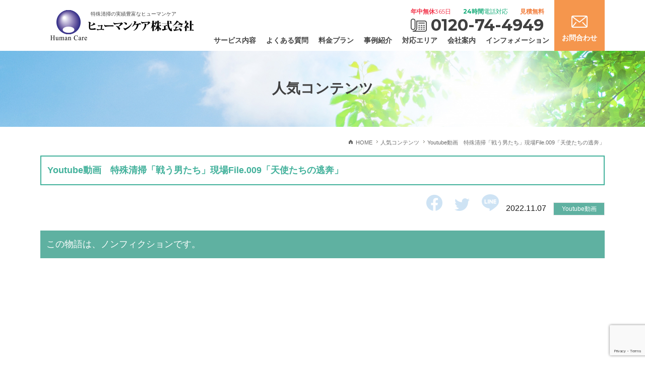

--- FILE ---
content_type: text/html; charset=UTF-8
request_url: https://www.humancare.jp/popular_content/popular_content_youtube-file-009/
body_size: 13508
content:
<!DOCTYPE html><html lang="ja"><head> <!--[if IE]><meta http-equiv="X-UA-Compatible" content="IE=edge"><![endif]--><meta http-equiv="Content-Type" content="text/html; charset=utf-8"><meta name="viewport" content="width=device-width, initial-scale=1.0, maximum-scale=1.0, user-scalable=no"> <!--[if lt IE 9]> <script src="http://html5shim.googlecode.com/svn/trunk/html5.js"></script> <![endif]--><link rel="stylesheet" type="text/css" href="https://www.humancare.jp/wp/wp-content/cache/autoptimize/autoptimize_single_f38b2db10e01b1572732a3191d538707.php"><link rel="stylesheet" type="text/css" href="https://www.humancare.jp/wp/wp-content/cache/autoptimize/autoptimize_single_f9faba678c4d6dcfdde69e5b11b37a2e.php"><link rel="stylesheet" type="text/css" href="https://www.humancare.jp/wp/wp-content/cache/autoptimize/autoptimize_single_988b4d0ae6f3dc4f231cb98d538199bf.php"><link rel="stylesheet" type="text/css" href="https://www.humancare.jp/wp/wp-content/cache/autoptimize/autoptimize_single_8476876d5515bfcc69be1dba98cd4838.php"><link rel="stylesheet" type="text/css" href="https://www.humancare.jp/wp/wp-content/cache/autoptimize/autoptimize_single_2f6b009ad95c2f240760e5d9af9e068e.php"><link rel="preconnect" href="https://fonts.gstatic.com"><link rel="preconnect" href="https://fonts.gstatic.com"><link rel="preconnect" href="https://fonts.gstatic.com"><link rel="stylesheet" href="https://cdn.jsdelivr.net/npm/yakuhanjp@3.4.1/dist/css/yakuhanjp_s.min.css"><link rel="preconnect" href="https://fonts.gstatic.com"><link href="https://fonts.googleapis.com/css2?family=Montserrat:wght@400;700&display=swap" rel="stylesheet"><link rel="stylesheet" href="https://use.fontawesome.com/releases/v5.6.4/css/all.css"><link rel="preconnect" href="https://fonts.googleapis.com"><link rel="preconnect" href="https://fonts.gstatic.com" crossorigin><link href="https://fonts.googleapis.com/css2?family=Barlow+Semi+Condensed:ital,wght@0,100;0,200;0,300;0,400;0,500;0,600;0,700;0,800;0,900;1,100;1,200;1,300;1,400;1,500;1,600;1,700;1,800;1,900&display=swap" rel="stylesheet"> <script type="text/javascript" src="https://www.humancare.jp/wp/wp-content/themes/humancare/js/jquery.min.js"></script> <script type="text/javascript" src="https://www.humancare.jp/wp/wp-content/cache/autoptimize/autoptimize_single_473d44420764cf72e5e42dafe6b8a1c1.php"></script> <script type="text/javascript" src="https://www.humancare.jp/wp/wp-content/cache/autoptimize/autoptimize_single_4ddb6f4e4440359f36d11dfefd1a9f40.php"></script> <script type="text/javascript" src="https://www.humancare.jp/wp/wp-content/themes/humancare/js/jquery.biggerlink.min.js"></script> <script type="text/javascript" src="https://www.humancare.jp/wp/wp-content/themes/humancare/js/jquery.matchHeight-min.js"></script> <script type="text/javascript" src="https://www.humancare.jp/wp/wp-content/cache/autoptimize/autoptimize_single_5f8f4aed010e1afe499184d8197309f9.php"></script> <script type="text/javascript" src="https://www.humancare.jp/wp/wp-content/cache/autoptimize/autoptimize_single_42cb2da2a948d5420531137abcbad700.php"></script> <script type="text/javascript" src="https://www.humancare.jp/wp/wp-content/themes/humancare/js/wow.min.js"></script> <script type="text/javascript">$(function(){
            if($('.biggerlink').length > 0){
                $('.biggerlink').biggerlink();
            }
        });</script> <script>var url = "https://www.humancare.jp/thanks";
        document.addEventListener( 'wpcf7mailsent', function( event ) {
          location = url;
        }, false );</script> <script>new WOW().init();</script> <script data-cfasync="false" data-no-defer="1" data-no-minify="1" data-no-optimize="1">var ewww_webp_supported=!1;function check_webp_feature(A,e){var w;e=void 0!==e?e:function(){},ewww_webp_supported?e(ewww_webp_supported):((w=new Image).onload=function(){ewww_webp_supported=0<w.width&&0<w.height,e&&e(ewww_webp_supported)},w.onerror=function(){e&&e(!1)},w.src="data:image/webp;base64,"+{alpha:"UklGRkoAAABXRUJQVlA4WAoAAAAQAAAAAAAAAAAAQUxQSAwAAAARBxAR/Q9ERP8DAABWUDggGAAAABQBAJ0BKgEAAQAAAP4AAA3AAP7mtQAAAA=="}[A])}check_webp_feature("alpha");</script><script data-cfasync="false" data-no-defer="1" data-no-minify="1" data-no-optimize="1">var Arrive=function(c,w){"use strict";if(c.MutationObserver&&"undefined"!=typeof HTMLElement){var r,a=0,u=(r=HTMLElement.prototype.matches||HTMLElement.prototype.webkitMatchesSelector||HTMLElement.prototype.mozMatchesSelector||HTMLElement.prototype.msMatchesSelector,{matchesSelector:function(e,t){return e instanceof HTMLElement&&r.call(e,t)},addMethod:function(e,t,r){var a=e[t];e[t]=function(){return r.length==arguments.length?r.apply(this,arguments):"function"==typeof a?a.apply(this,arguments):void 0}},callCallbacks:function(e,t){t&&t.options.onceOnly&&1==t.firedElems.length&&(e=[e[0]]);for(var r,a=0;r=e[a];a++)r&&r.callback&&r.callback.call(r.elem,r.elem);t&&t.options.onceOnly&&1==t.firedElems.length&&t.me.unbindEventWithSelectorAndCallback.call(t.target,t.selector,t.callback)},checkChildNodesRecursively:function(e,t,r,a){for(var i,n=0;i=e[n];n++)r(i,t,a)&&a.push({callback:t.callback,elem:i}),0<i.childNodes.length&&u.checkChildNodesRecursively(i.childNodes,t,r,a)},mergeArrays:function(e,t){var r,a={};for(r in e)e.hasOwnProperty(r)&&(a[r]=e[r]);for(r in t)t.hasOwnProperty(r)&&(a[r]=t[r]);return a},toElementsArray:function(e){return e=void 0!==e&&("number"!=typeof e.length||e===c)?[e]:e}}),e=(l.prototype.addEvent=function(e,t,r,a){a={target:e,selector:t,options:r,callback:a,firedElems:[]};return this._beforeAdding&&this._beforeAdding(a),this._eventsBucket.push(a),a},l.prototype.removeEvent=function(e){for(var t,r=this._eventsBucket.length-1;t=this._eventsBucket[r];r--)e(t)&&(this._beforeRemoving&&this._beforeRemoving(t),(t=this._eventsBucket.splice(r,1))&&t.length&&(t[0].callback=null))},l.prototype.beforeAdding=function(e){this._beforeAdding=e},l.prototype.beforeRemoving=function(e){this._beforeRemoving=e},l),t=function(i,n){var o=new e,l=this,s={fireOnAttributesModification:!1};return o.beforeAdding(function(t){var e=t.target;e!==c.document&&e!==c||(e=document.getElementsByTagName("html")[0]);var r=new MutationObserver(function(e){n.call(this,e,t)}),a=i(t.options);r.observe(e,a),t.observer=r,t.me=l}),o.beforeRemoving(function(e){e.observer.disconnect()}),this.bindEvent=function(e,t,r){t=u.mergeArrays(s,t);for(var a=u.toElementsArray(this),i=0;i<a.length;i++)o.addEvent(a[i],e,t,r)},this.unbindEvent=function(){var r=u.toElementsArray(this);o.removeEvent(function(e){for(var t=0;t<r.length;t++)if(this===w||e.target===r[t])return!0;return!1})},this.unbindEventWithSelectorOrCallback=function(r){var a=u.toElementsArray(this),i=r,e="function"==typeof r?function(e){for(var t=0;t<a.length;t++)if((this===w||e.target===a[t])&&e.callback===i)return!0;return!1}:function(e){for(var t=0;t<a.length;t++)if((this===w||e.target===a[t])&&e.selector===r)return!0;return!1};o.removeEvent(e)},this.unbindEventWithSelectorAndCallback=function(r,a){var i=u.toElementsArray(this);o.removeEvent(function(e){for(var t=0;t<i.length;t++)if((this===w||e.target===i[t])&&e.selector===r&&e.callback===a)return!0;return!1})},this},i=new function(){var s={fireOnAttributesModification:!1,onceOnly:!1,existing:!1};function n(e,t,r){return!(!u.matchesSelector(e,t.selector)||(e._id===w&&(e._id=a++),-1!=t.firedElems.indexOf(e._id)))&&(t.firedElems.push(e._id),!0)}var c=(i=new t(function(e){var t={attributes:!1,childList:!0,subtree:!0};return e.fireOnAttributesModification&&(t.attributes=!0),t},function(e,i){e.forEach(function(e){var t=e.addedNodes,r=e.target,a=[];null!==t&&0<t.length?u.checkChildNodesRecursively(t,i,n,a):"attributes"===e.type&&n(r,i)&&a.push({callback:i.callback,elem:r}),u.callCallbacks(a,i)})})).bindEvent;return i.bindEvent=function(e,t,r){t=void 0===r?(r=t,s):u.mergeArrays(s,t);var a=u.toElementsArray(this);if(t.existing){for(var i=[],n=0;n<a.length;n++)for(var o=a[n].querySelectorAll(e),l=0;l<o.length;l++)i.push({callback:r,elem:o[l]});if(t.onceOnly&&i.length)return r.call(i[0].elem,i[0].elem);setTimeout(u.callCallbacks,1,i)}c.call(this,e,t,r)},i},o=new function(){var a={};function i(e,t){return u.matchesSelector(e,t.selector)}var n=(o=new t(function(){return{childList:!0,subtree:!0}},function(e,r){e.forEach(function(e){var t=e.removedNodes,e=[];null!==t&&0<t.length&&u.checkChildNodesRecursively(t,r,i,e),u.callCallbacks(e,r)})})).bindEvent;return o.bindEvent=function(e,t,r){t=void 0===r?(r=t,a):u.mergeArrays(a,t),n.call(this,e,t,r)},o};d(HTMLElement.prototype),d(NodeList.prototype),d(HTMLCollection.prototype),d(HTMLDocument.prototype),d(Window.prototype);var n={};return s(i,n,"unbindAllArrive"),s(o,n,"unbindAllLeave"),n}function l(){this._eventsBucket=[],this._beforeAdding=null,this._beforeRemoving=null}function s(e,t,r){u.addMethod(t,r,e.unbindEvent),u.addMethod(t,r,e.unbindEventWithSelectorOrCallback),u.addMethod(t,r,e.unbindEventWithSelectorAndCallback)}function d(e){e.arrive=i.bindEvent,s(i,e,"unbindArrive"),e.leave=o.bindEvent,s(o,e,"unbindLeave")}}(window,void 0),ewww_webp_supported=!1;function check_webp_feature(e,t){var r;ewww_webp_supported?t(ewww_webp_supported):((r=new Image).onload=function(){ewww_webp_supported=0<r.width&&0<r.height,t(ewww_webp_supported)},r.onerror=function(){t(!1)},r.src="data:image/webp;base64,"+{alpha:"UklGRkoAAABXRUJQVlA4WAoAAAAQAAAAAAAAAAAAQUxQSAwAAAARBxAR/Q9ERP8DAABWUDggGAAAABQBAJ0BKgEAAQAAAP4AAA3AAP7mtQAAAA==",animation:"UklGRlIAAABXRUJQVlA4WAoAAAASAAAAAAAAAAAAQU5JTQYAAAD/////AABBTk1GJgAAAAAAAAAAAAAAAAAAAGQAAABWUDhMDQAAAC8AAAAQBxAREYiI/gcA"}[e])}function ewwwLoadImages(e){if(e){for(var t=document.querySelectorAll(".batch-image img, .image-wrapper a, .ngg-pro-masonry-item a, .ngg-galleria-offscreen-seo-wrapper a"),r=0,a=t.length;r<a;r++)ewwwAttr(t[r],"data-src",t[r].getAttribute("data-webp")),ewwwAttr(t[r],"data-thumbnail",t[r].getAttribute("data-webp-thumbnail"));for(var i=document.querySelectorAll("div.woocommerce-product-gallery__image"),r=0,a=i.length;r<a;r++)ewwwAttr(i[r],"data-thumb",i[r].getAttribute("data-webp-thumb"))}for(var n=document.querySelectorAll("video"),r=0,a=n.length;r<a;r++)ewwwAttr(n[r],"poster",e?n[r].getAttribute("data-poster-webp"):n[r].getAttribute("data-poster-image"));for(var o,l=document.querySelectorAll("img.ewww_webp_lazy_load"),r=0,a=l.length;r<a;r++)e&&(ewwwAttr(l[r],"data-lazy-srcset",l[r].getAttribute("data-lazy-srcset-webp")),ewwwAttr(l[r],"data-srcset",l[r].getAttribute("data-srcset-webp")),ewwwAttr(l[r],"data-lazy-src",l[r].getAttribute("data-lazy-src-webp")),ewwwAttr(l[r],"data-src",l[r].getAttribute("data-src-webp")),ewwwAttr(l[r],"data-orig-file",l[r].getAttribute("data-webp-orig-file")),ewwwAttr(l[r],"data-medium-file",l[r].getAttribute("data-webp-medium-file")),ewwwAttr(l[r],"data-large-file",l[r].getAttribute("data-webp-large-file")),null!=(o=l[r].getAttribute("srcset"))&&!1!==o&&o.includes("R0lGOD")&&ewwwAttr(l[r],"src",l[r].getAttribute("data-lazy-src-webp"))),l[r].className=l[r].className.replace(/\bewww_webp_lazy_load\b/,"");for(var s=document.querySelectorAll(".ewww_webp"),r=0,a=s.length;r<a;r++)e?(ewwwAttr(s[r],"srcset",s[r].getAttribute("data-srcset-webp")),ewwwAttr(s[r],"src",s[r].getAttribute("data-src-webp")),ewwwAttr(s[r],"data-orig-file",s[r].getAttribute("data-webp-orig-file")),ewwwAttr(s[r],"data-medium-file",s[r].getAttribute("data-webp-medium-file")),ewwwAttr(s[r],"data-large-file",s[r].getAttribute("data-webp-large-file")),ewwwAttr(s[r],"data-large_image",s[r].getAttribute("data-webp-large_image")),ewwwAttr(s[r],"data-src",s[r].getAttribute("data-webp-src"))):(ewwwAttr(s[r],"srcset",s[r].getAttribute("data-srcset-img")),ewwwAttr(s[r],"src",s[r].getAttribute("data-src-img"))),s[r].className=s[r].className.replace(/\bewww_webp\b/,"ewww_webp_loaded");window.jQuery&&jQuery.fn.isotope&&jQuery.fn.imagesLoaded&&(jQuery(".fusion-posts-container-infinite").imagesLoaded(function(){jQuery(".fusion-posts-container-infinite").hasClass("isotope")&&jQuery(".fusion-posts-container-infinite").isotope()}),jQuery(".fusion-portfolio:not(.fusion-recent-works) .fusion-portfolio-wrapper").imagesLoaded(function(){jQuery(".fusion-portfolio:not(.fusion-recent-works) .fusion-portfolio-wrapper").isotope()}))}function ewwwWebPInit(e){ewwwLoadImages(e),ewwwNggLoadGalleries(e),document.arrive(".ewww_webp",function(){ewwwLoadImages(e)}),document.arrive(".ewww_webp_lazy_load",function(){ewwwLoadImages(e)}),document.arrive("videos",function(){ewwwLoadImages(e)}),"loading"==document.readyState?document.addEventListener("DOMContentLoaded",ewwwJSONParserInit):("undefined"!=typeof galleries&&ewwwNggParseGalleries(e),ewwwWooParseVariations(e))}function ewwwAttr(e,t,r){null!=r&&!1!==r&&e.setAttribute(t,r)}function ewwwJSONParserInit(){"undefined"!=typeof galleries&&check_webp_feature("alpha",ewwwNggParseGalleries),check_webp_feature("alpha",ewwwWooParseVariations)}function ewwwWooParseVariations(e){if(e)for(var t=document.querySelectorAll("form.variations_form"),r=0,a=t.length;r<a;r++){var i=t[r].getAttribute("data-product_variations"),n=!1;try{for(var o in i=JSON.parse(i))void 0!==i[o]&&void 0!==i[o].image&&(void 0!==i[o].image.src_webp&&(i[o].image.src=i[o].image.src_webp,n=!0),void 0!==i[o].image.srcset_webp&&(i[o].image.srcset=i[o].image.srcset_webp,n=!0),void 0!==i[o].image.full_src_webp&&(i[o].image.full_src=i[o].image.full_src_webp,n=!0),void 0!==i[o].image.gallery_thumbnail_src_webp&&(i[o].image.gallery_thumbnail_src=i[o].image.gallery_thumbnail_src_webp,n=!0),void 0!==i[o].image.thumb_src_webp&&(i[o].image.thumb_src=i[o].image.thumb_src_webp,n=!0));n&&ewwwAttr(t[r],"data-product_variations",JSON.stringify(i))}catch(e){}}}function ewwwNggParseGalleries(e){if(e)for(var t in galleries){var r=galleries[t];galleries[t].images_list=ewwwNggParseImageList(r.images_list)}}function ewwwNggLoadGalleries(e){e&&document.addEventListener("ngg.galleria.themeadded",function(e,t){window.ngg_galleria._create_backup=window.ngg_galleria.create,window.ngg_galleria.create=function(e,t){var r=$(e).data("id");return galleries["gallery_"+r].images_list=ewwwNggParseImageList(galleries["gallery_"+r].images_list),window.ngg_galleria._create_backup(e,t)}})}function ewwwNggParseImageList(e){for(var t in e){var r=e[t];if(void 0!==r["image-webp"]&&(e[t].image=r["image-webp"],delete e[t]["image-webp"]),void 0!==r["thumb-webp"]&&(e[t].thumb=r["thumb-webp"],delete e[t]["thumb-webp"]),void 0!==r.full_image_webp&&(e[t].full_image=r.full_image_webp,delete e[t].full_image_webp),void 0!==r.srcsets)for(var a in r.srcsets)nggSrcset=r.srcsets[a],void 0!==r.srcsets[a+"-webp"]&&(e[t].srcsets[a]=r.srcsets[a+"-webp"],delete e[t].srcsets[a+"-webp"]);if(void 0!==r.full_srcsets)for(var i in r.full_srcsets)nggFSrcset=r.full_srcsets[i],void 0!==r.full_srcsets[i+"-webp"]&&(e[t].full_srcsets[i]=r.full_srcsets[i+"-webp"],delete e[t].full_srcsets[i+"-webp"])}return e}check_webp_feature("alpha",ewwwWebPInit);</script><title>Youtube動画　特殊清掃「戦う男たち」現場File.009「天使たちの逃奔」 | ヒューマンケア株式会社</title><meta name='robots' content='max-image-preview:large' /><link rel="alternate" type="application/rss+xml" title="ヒューマンケア株式会社 &raquo; Youtube動画　特殊清掃「戦う男たち」現場File.009「天使たちの逃奔」 のコメントのフィード" href="https://www.humancare.jp/popular_content/popular_content_youtube-file-009/feed/" /><link rel="alternate" title="oEmbed (JSON)" type="application/json+oembed" href="https://www.humancare.jp/wp-json/oembed/1.0/embed?url=https%3A%2F%2Fwww.humancare.jp%2Fpopular_content%2Fpopular_content_youtube-file-009%2F" /><link rel="alternate" title="oEmbed (XML)" type="text/xml+oembed" href="https://www.humancare.jp/wp-json/oembed/1.0/embed?url=https%3A%2F%2Fwww.humancare.jp%2Fpopular_content%2Fpopular_content_youtube-file-009%2F&#038;format=xml" /><meta name="description" content="「孤独死」「孤立死」「ゴミ屋敷」「動物屋敷」などの誰もが敬遠する特殊清掃に日本で初めて事業として取り組んだ男たちの葛藤の物語。 葬儀会社から立ち上げた男たちは遺体の扱いには慣れているとはいえ、腐乱した部屋など目の当たりにすることなどなかった"><meta name="keywords" content="特殊清掃,ゴミ屋敷,消臭,消毒,東京,千葉,清掃会社"><link rel="canonical" href="https://www.humancare.jp/popular_content/popular_content_youtube-file-009/"><meta property="og:locale" content="ja_JP"><meta property="og:type" content="article"><meta property="og:title" content="Youtube動画　特殊清掃「戦う男たち」現場File.009「天使たちの逃奔」 | ヒューマンケア株式会社"><meta property="og:description" content="「孤独死」「孤立死」「ゴミ屋敷」「動物屋敷」などの誰もが敬遠する特殊清掃に日本で初めて事業として取り組んだ男たちの葛藤の物語。 葬儀会社から立ち上げた男たちは遺体の扱いには慣れているとはいえ、腐乱した部屋など目の当たりにすることなどなかった"><meta property="og:url" content="https://www.humancare.jp/popular_content/popular_content_youtube-file-009/"><meta property="og:site_name" content="ヒューマンケア株式会社"><meta name="twitter:card" content="summary_large_image"> <style id='wp-img-auto-sizes-contain-inline-css' type='text/css'>img:is([sizes=auto i],[sizes^="auto," i]){contain-intrinsic-size:3000px 1500px}
/*# sourceURL=wp-img-auto-sizes-contain-inline-css */</style><style id='wp-block-library-inline-css' type='text/css'>:root{--wp-block-synced-color:#7a00df;--wp-block-synced-color--rgb:122,0,223;--wp-bound-block-color:var(--wp-block-synced-color);--wp-editor-canvas-background:#ddd;--wp-admin-theme-color:#007cba;--wp-admin-theme-color--rgb:0,124,186;--wp-admin-theme-color-darker-10:#006ba1;--wp-admin-theme-color-darker-10--rgb:0,107,160.5;--wp-admin-theme-color-darker-20:#005a87;--wp-admin-theme-color-darker-20--rgb:0,90,135;--wp-admin-border-width-focus:2px}@media (min-resolution:192dpi){:root{--wp-admin-border-width-focus:1.5px}}.wp-element-button{cursor:pointer}:root .has-very-light-gray-background-color{background-color:#eee}:root .has-very-dark-gray-background-color{background-color:#313131}:root .has-very-light-gray-color{color:#eee}:root .has-very-dark-gray-color{color:#313131}:root .has-vivid-green-cyan-to-vivid-cyan-blue-gradient-background{background:linear-gradient(135deg,#00d084,#0693e3)}:root .has-purple-crush-gradient-background{background:linear-gradient(135deg,#34e2e4,#4721fb 50%,#ab1dfe)}:root .has-hazy-dawn-gradient-background{background:linear-gradient(135deg,#faaca8,#dad0ec)}:root .has-subdued-olive-gradient-background{background:linear-gradient(135deg,#fafae1,#67a671)}:root .has-atomic-cream-gradient-background{background:linear-gradient(135deg,#fdd79a,#004a59)}:root .has-nightshade-gradient-background{background:linear-gradient(135deg,#330968,#31cdcf)}:root .has-midnight-gradient-background{background:linear-gradient(135deg,#020381,#2874fc)}:root{--wp--preset--font-size--normal:16px;--wp--preset--font-size--huge:42px}.has-regular-font-size{font-size:1em}.has-larger-font-size{font-size:2.625em}.has-normal-font-size{font-size:var(--wp--preset--font-size--normal)}.has-huge-font-size{font-size:var(--wp--preset--font-size--huge)}.has-text-align-center{text-align:center}.has-text-align-left{text-align:left}.has-text-align-right{text-align:right}.has-fit-text{white-space:nowrap!important}#end-resizable-editor-section{display:none}.aligncenter{clear:both}.items-justified-left{justify-content:flex-start}.items-justified-center{justify-content:center}.items-justified-right{justify-content:flex-end}.items-justified-space-between{justify-content:space-between}.screen-reader-text{border:0;clip-path:inset(50%);height:1px;margin:-1px;overflow:hidden;padding:0;position:absolute;width:1px;word-wrap:normal!important}.screen-reader-text:focus{background-color:#ddd;clip-path:none;color:#444;display:block;font-size:1em;height:auto;left:5px;line-height:normal;padding:15px 23px 14px;text-decoration:none;top:5px;width:auto;z-index:100000}html :where(.has-border-color){border-style:solid}html :where([style*=border-top-color]){border-top-style:solid}html :where([style*=border-right-color]){border-right-style:solid}html :where([style*=border-bottom-color]){border-bottom-style:solid}html :where([style*=border-left-color]){border-left-style:solid}html :where([style*=border-width]){border-style:solid}html :where([style*=border-top-width]){border-top-style:solid}html :where([style*=border-right-width]){border-right-style:solid}html :where([style*=border-bottom-width]){border-bottom-style:solid}html :where([style*=border-left-width]){border-left-style:solid}html :where(img[class*=wp-image-]){height:auto;max-width:100%}:where(figure){margin:0 0 1em}html :where(.is-position-sticky){--wp-admin--admin-bar--position-offset:var(--wp-admin--admin-bar--height,0px)}@media screen and (max-width:600px){html :where(.is-position-sticky){--wp-admin--admin-bar--position-offset:0px}}

/*# sourceURL=wp-block-library-inline-css */</style><style id='global-styles-inline-css' type='text/css'>:root{--wp--preset--aspect-ratio--square: 1;--wp--preset--aspect-ratio--4-3: 4/3;--wp--preset--aspect-ratio--3-4: 3/4;--wp--preset--aspect-ratio--3-2: 3/2;--wp--preset--aspect-ratio--2-3: 2/3;--wp--preset--aspect-ratio--16-9: 16/9;--wp--preset--aspect-ratio--9-16: 9/16;--wp--preset--color--black: #000000;--wp--preset--color--cyan-bluish-gray: #abb8c3;--wp--preset--color--white: #ffffff;--wp--preset--color--pale-pink: #f78da7;--wp--preset--color--vivid-red: #cf2e2e;--wp--preset--color--luminous-vivid-orange: #ff6900;--wp--preset--color--luminous-vivid-amber: #fcb900;--wp--preset--color--light-green-cyan: #7bdcb5;--wp--preset--color--vivid-green-cyan: #00d084;--wp--preset--color--pale-cyan-blue: #8ed1fc;--wp--preset--color--vivid-cyan-blue: #0693e3;--wp--preset--color--vivid-purple: #9b51e0;--wp--preset--gradient--vivid-cyan-blue-to-vivid-purple: linear-gradient(135deg,rgb(6,147,227) 0%,rgb(155,81,224) 100%);--wp--preset--gradient--light-green-cyan-to-vivid-green-cyan: linear-gradient(135deg,rgb(122,220,180) 0%,rgb(0,208,130) 100%);--wp--preset--gradient--luminous-vivid-amber-to-luminous-vivid-orange: linear-gradient(135deg,rgb(252,185,0) 0%,rgb(255,105,0) 100%);--wp--preset--gradient--luminous-vivid-orange-to-vivid-red: linear-gradient(135deg,rgb(255,105,0) 0%,rgb(207,46,46) 100%);--wp--preset--gradient--very-light-gray-to-cyan-bluish-gray: linear-gradient(135deg,rgb(238,238,238) 0%,rgb(169,184,195) 100%);--wp--preset--gradient--cool-to-warm-spectrum: linear-gradient(135deg,rgb(74,234,220) 0%,rgb(151,120,209) 20%,rgb(207,42,186) 40%,rgb(238,44,130) 60%,rgb(251,105,98) 80%,rgb(254,248,76) 100%);--wp--preset--gradient--blush-light-purple: linear-gradient(135deg,rgb(255,206,236) 0%,rgb(152,150,240) 100%);--wp--preset--gradient--blush-bordeaux: linear-gradient(135deg,rgb(254,205,165) 0%,rgb(254,45,45) 50%,rgb(107,0,62) 100%);--wp--preset--gradient--luminous-dusk: linear-gradient(135deg,rgb(255,203,112) 0%,rgb(199,81,192) 50%,rgb(65,88,208) 100%);--wp--preset--gradient--pale-ocean: linear-gradient(135deg,rgb(255,245,203) 0%,rgb(182,227,212) 50%,rgb(51,167,181) 100%);--wp--preset--gradient--electric-grass: linear-gradient(135deg,rgb(202,248,128) 0%,rgb(113,206,126) 100%);--wp--preset--gradient--midnight: linear-gradient(135deg,rgb(2,3,129) 0%,rgb(40,116,252) 100%);--wp--preset--font-size--small: 13px;--wp--preset--font-size--medium: 20px;--wp--preset--font-size--large: 36px;--wp--preset--font-size--x-large: 42px;--wp--preset--spacing--20: 0.44rem;--wp--preset--spacing--30: 0.67rem;--wp--preset--spacing--40: 1rem;--wp--preset--spacing--50: 1.5rem;--wp--preset--spacing--60: 2.25rem;--wp--preset--spacing--70: 3.38rem;--wp--preset--spacing--80: 5.06rem;--wp--preset--shadow--natural: 6px 6px 9px rgba(0, 0, 0, 0.2);--wp--preset--shadow--deep: 12px 12px 50px rgba(0, 0, 0, 0.4);--wp--preset--shadow--sharp: 6px 6px 0px rgba(0, 0, 0, 0.2);--wp--preset--shadow--outlined: 6px 6px 0px -3px rgb(255, 255, 255), 6px 6px rgb(0, 0, 0);--wp--preset--shadow--crisp: 6px 6px 0px rgb(0, 0, 0);}:where(.is-layout-flex){gap: 0.5em;}:where(.is-layout-grid){gap: 0.5em;}body .is-layout-flex{display: flex;}.is-layout-flex{flex-wrap: wrap;align-items: center;}.is-layout-flex > :is(*, div){margin: 0;}body .is-layout-grid{display: grid;}.is-layout-grid > :is(*, div){margin: 0;}:where(.wp-block-columns.is-layout-flex){gap: 2em;}:where(.wp-block-columns.is-layout-grid){gap: 2em;}:where(.wp-block-post-template.is-layout-flex){gap: 1.25em;}:where(.wp-block-post-template.is-layout-grid){gap: 1.25em;}.has-black-color{color: var(--wp--preset--color--black) !important;}.has-cyan-bluish-gray-color{color: var(--wp--preset--color--cyan-bluish-gray) !important;}.has-white-color{color: var(--wp--preset--color--white) !important;}.has-pale-pink-color{color: var(--wp--preset--color--pale-pink) !important;}.has-vivid-red-color{color: var(--wp--preset--color--vivid-red) !important;}.has-luminous-vivid-orange-color{color: var(--wp--preset--color--luminous-vivid-orange) !important;}.has-luminous-vivid-amber-color{color: var(--wp--preset--color--luminous-vivid-amber) !important;}.has-light-green-cyan-color{color: var(--wp--preset--color--light-green-cyan) !important;}.has-vivid-green-cyan-color{color: var(--wp--preset--color--vivid-green-cyan) !important;}.has-pale-cyan-blue-color{color: var(--wp--preset--color--pale-cyan-blue) !important;}.has-vivid-cyan-blue-color{color: var(--wp--preset--color--vivid-cyan-blue) !important;}.has-vivid-purple-color{color: var(--wp--preset--color--vivid-purple) !important;}.has-black-background-color{background-color: var(--wp--preset--color--black) !important;}.has-cyan-bluish-gray-background-color{background-color: var(--wp--preset--color--cyan-bluish-gray) !important;}.has-white-background-color{background-color: var(--wp--preset--color--white) !important;}.has-pale-pink-background-color{background-color: var(--wp--preset--color--pale-pink) !important;}.has-vivid-red-background-color{background-color: var(--wp--preset--color--vivid-red) !important;}.has-luminous-vivid-orange-background-color{background-color: var(--wp--preset--color--luminous-vivid-orange) !important;}.has-luminous-vivid-amber-background-color{background-color: var(--wp--preset--color--luminous-vivid-amber) !important;}.has-light-green-cyan-background-color{background-color: var(--wp--preset--color--light-green-cyan) !important;}.has-vivid-green-cyan-background-color{background-color: var(--wp--preset--color--vivid-green-cyan) !important;}.has-pale-cyan-blue-background-color{background-color: var(--wp--preset--color--pale-cyan-blue) !important;}.has-vivid-cyan-blue-background-color{background-color: var(--wp--preset--color--vivid-cyan-blue) !important;}.has-vivid-purple-background-color{background-color: var(--wp--preset--color--vivid-purple) !important;}.has-black-border-color{border-color: var(--wp--preset--color--black) !important;}.has-cyan-bluish-gray-border-color{border-color: var(--wp--preset--color--cyan-bluish-gray) !important;}.has-white-border-color{border-color: var(--wp--preset--color--white) !important;}.has-pale-pink-border-color{border-color: var(--wp--preset--color--pale-pink) !important;}.has-vivid-red-border-color{border-color: var(--wp--preset--color--vivid-red) !important;}.has-luminous-vivid-orange-border-color{border-color: var(--wp--preset--color--luminous-vivid-orange) !important;}.has-luminous-vivid-amber-border-color{border-color: var(--wp--preset--color--luminous-vivid-amber) !important;}.has-light-green-cyan-border-color{border-color: var(--wp--preset--color--light-green-cyan) !important;}.has-vivid-green-cyan-border-color{border-color: var(--wp--preset--color--vivid-green-cyan) !important;}.has-pale-cyan-blue-border-color{border-color: var(--wp--preset--color--pale-cyan-blue) !important;}.has-vivid-cyan-blue-border-color{border-color: var(--wp--preset--color--vivid-cyan-blue) !important;}.has-vivid-purple-border-color{border-color: var(--wp--preset--color--vivid-purple) !important;}.has-vivid-cyan-blue-to-vivid-purple-gradient-background{background: var(--wp--preset--gradient--vivid-cyan-blue-to-vivid-purple) !important;}.has-light-green-cyan-to-vivid-green-cyan-gradient-background{background: var(--wp--preset--gradient--light-green-cyan-to-vivid-green-cyan) !important;}.has-luminous-vivid-amber-to-luminous-vivid-orange-gradient-background{background: var(--wp--preset--gradient--luminous-vivid-amber-to-luminous-vivid-orange) !important;}.has-luminous-vivid-orange-to-vivid-red-gradient-background{background: var(--wp--preset--gradient--luminous-vivid-orange-to-vivid-red) !important;}.has-very-light-gray-to-cyan-bluish-gray-gradient-background{background: var(--wp--preset--gradient--very-light-gray-to-cyan-bluish-gray) !important;}.has-cool-to-warm-spectrum-gradient-background{background: var(--wp--preset--gradient--cool-to-warm-spectrum) !important;}.has-blush-light-purple-gradient-background{background: var(--wp--preset--gradient--blush-light-purple) !important;}.has-blush-bordeaux-gradient-background{background: var(--wp--preset--gradient--blush-bordeaux) !important;}.has-luminous-dusk-gradient-background{background: var(--wp--preset--gradient--luminous-dusk) !important;}.has-pale-ocean-gradient-background{background: var(--wp--preset--gradient--pale-ocean) !important;}.has-electric-grass-gradient-background{background: var(--wp--preset--gradient--electric-grass) !important;}.has-midnight-gradient-background{background: var(--wp--preset--gradient--midnight) !important;}.has-small-font-size{font-size: var(--wp--preset--font-size--small) !important;}.has-medium-font-size{font-size: var(--wp--preset--font-size--medium) !important;}.has-large-font-size{font-size: var(--wp--preset--font-size--large) !important;}.has-x-large-font-size{font-size: var(--wp--preset--font-size--x-large) !important;}
/*# sourceURL=global-styles-inline-css */</style><style id='classic-theme-styles-inline-css' type='text/css'>/*! This file is auto-generated */
.wp-block-button__link{color:#fff;background-color:#32373c;border-radius:9999px;box-shadow:none;text-decoration:none;padding:calc(.667em + 2px) calc(1.333em + 2px);font-size:1.125em}.wp-block-file__button{background:#32373c;color:#fff;text-decoration:none}
/*# sourceURL=/wp-includes/css/classic-themes.min.css */</style><link rel='stylesheet' id='contact-form-7-css' href='https://www.humancare.jp/wp/wp-content/cache/autoptimize/autoptimize_single_64ac31699f5326cb3c76122498b76f66.php?ver=6.1.3' type='text/css' media='all' /><link rel='stylesheet' id='responsive-lightbox-swipebox-css' href='https://www.humancare.jp/wp/wp-content/plugins/responsive-lightbox/assets/swipebox/swipebox.min.css?ver=1.5.2' type='text/css' media='all' /><link rel='stylesheet' id='wp-pagenavi-css' href='https://www.humancare.jp/wp/wp-content/cache/autoptimize/autoptimize_single_73d29ecb3ae4eb2b78712fab3a46d32d.php?ver=2.70' type='text/css' media='all' /><link rel='stylesheet' id='jquery-lazyloadxt-fadein-css-css' href='https://www.humancare.jp/wp/wp-content/cache/autoptimize/autoptimize_single_ddcd1d88c11beddd0ee48d57062689a9.php?ver=6.9' type='text/css' media='all' /><link rel='stylesheet' id='a3a3_lazy_load-css' href='//www.humancare.jp/wp/wp-content/uploads/sass/a3_lazy_load.min.css?ver=1626415228' type='text/css' media='all' /> <script type="text/javascript" src="https://www.humancare.jp/wp/wp-includes/js/jquery/jquery.min.js?ver=3.7.1" id="jquery-core-js"></script> <script type="text/javascript" src="https://www.humancare.jp/wp/wp-includes/js/jquery/jquery-migrate.min.js?ver=3.4.1" id="jquery-migrate-js"></script> <script type="text/javascript" src="https://www.humancare.jp/wp/wp-content/plugins/responsive-lightbox/assets/swipebox/jquery.swipebox.min.js?ver=1.5.2" id="responsive-lightbox-swipebox-js"></script> <script type="text/javascript" src="https://www.humancare.jp/wp/wp-includes/js/underscore.min.js?ver=1.13.7" id="underscore-js"></script> <script type="text/javascript" src="https://www.humancare.jp/wp/wp-content/plugins/responsive-lightbox/assets/infinitescroll/infinite-scroll.pkgd.min.js?ver=4.0.1" id="responsive-lightbox-infinite-scroll-js"></script> <script type="text/javascript" id="responsive-lightbox-js-before">var rlArgs = {"script":"swipebox","selector":"lightbox","customEvents":"","activeGalleries":true,"animation":true,"hideCloseButtonOnMobile":false,"removeBarsOnMobile":false,"hideBars":true,"hideBarsDelay":5000,"videoMaxWidth":1080,"useSVG":true,"loopAtEnd":false,"woocommerce_gallery":false,"ajaxurl":"https:\/\/www.humancare.jp\/wp\/wp-admin\/admin-ajax.php","nonce":"3699327aea","preview":false,"postId":2386,"scriptExtension":false};

//# sourceURL=responsive-lightbox-js-before</script> <script type="text/javascript" src="https://www.humancare.jp/wp/wp-content/cache/autoptimize/autoptimize_single_046339c403d5b7205ee8e0bf75c8271b.php?ver=2.5.3" id="responsive-lightbox-js"></script> <link rel="https://api.w.org/" href="https://www.humancare.jp/wp-json/" /><link rel='shortlink' href='https://www.humancare.jp/?p=2386' /><style>.wp-block-gallery.is-cropped .blocks-gallery-item picture{height:100%;width:100%;}</style><link rel="icon" href="https://www.humancare.jp/wp/wp-content/uploads/favicon.png" sizes="32x32" /><link rel="icon" href="https://www.humancare.jp/wp/wp-content/uploads/favicon.png" sizes="192x192" /><link rel="apple-touch-icon" href="https://www.humancare.jp/wp/wp-content/uploads/favicon.png" /><meta name="msapplication-TileImage" content="https://www.humancare.jp/wp/wp-content/uploads/favicon.png" />  <script async src="https://www.googletagmanager.com/gtag/js?id=AW-10884235528"></script> <script>window.dataLayer = window.dataLayer || [];
  function gtag(){dataLayer.push(arguments);}
  gtag('js', new Date());　
  gtag('config', 'AW-10884235528');
  gtag('config', 'G-6QZS2BWCC8');
  gtag('config', 'UA-202514641-1');</script> </head><body>
<script data-cfasync="false" data-no-defer="1" data-no-minify="1" data-no-optimize="1">if(typeof ewww_webp_supported==="undefined"){var ewww_webp_supported=!1}if(ewww_webp_supported){document.body.classList.add("webp-support")}</script><section id="wrapper" class="top"><header class="headerscroll01" ><div class="inner"><div id="header"><h1 class="logo"> <a href="https://www.humancare.jp"><span class="logan">特殊清掃の実績豊富なヒューマンケア</span> <picture><source srcset="https://www.humancare.jp/wp/wp-content/themes/humancare/images/common/logo_pc.png.webp"  type="image/webp"><img src="https://www.humancare.jp/wp/wp-content/themes/humancare/images/common/logo_pc.png" alt="特殊清掃ヒューマンケア" data-eio="p"></picture> </a></h1><div class="visible-pc"><div class="headerBox"><nav class="globalmenu"><ul><li class="menu-item-have-children"><a href="#">サービス内容</a><ul class="pulldown"><li><a href="https://www.humancare.jp/special-cleaning/">特殊清掃</a></li><li><a href="https://www.humancare.jp/garbage/">ゴミ屋敷清掃</a></li><li><a href="https://www.humancare.jp/organize-relics/">遺品整理・回収</a></li><li><a href="https://www.humancare.jp/deodorant_disinfection/">消毒消臭サービス</a></li><li><a href="https://www.humancare.jp/animal-house/">動物屋敷清掃</a></li><li><a href="https://www.humancare.jp/pest-control/">害虫駆除</a></li><li><a href="https://www.humancare.jp/funeral/">葬儀関連サービス</a></li><li><a href="https://www.humancare.jp/house-cleaning/">ハウスクリーニング</a></li><li><a href="https://www.humancare.jp/corporate-services/">法人向けサービス</a></li></ul></li><li> <a href="https://www.humancare.jp/faq/">よくある質問</a></li><li><a href="https://www.humancare.jp/price/">料金プラン</a></li><li class="menu-item-have-children"> <a href="#">事例紹介</a><ul class="pulldown"><li><a href="https://www.humancare.jp/case/">事例一覧</a></li><li><a href="https://www.humancare.jp/case-cat/special-cleaning/">特殊清掃事例</a></li><li><a href="https://www.humancare.jp/case-cat/garbage-house-cleaning/">ゴミ屋敷・ごみ部屋清掃事例</a></li><li><a href="https://www.humancare.jp/case-cat/organize-relics/">遺品整理</a></li></ul></li><li><a href="https://www.humancare.jp/area/">対応エリア</a></li><li class="menu-item-have-children"> <a href="#">会社案内</a><ul class="pulldown"><li><a href="https://www.humancare.jp/company/">会社概要</a></li><li><a href="https://www.humancare.jp/concept/">ヒューマンケアのコンセプト</a></li><li><a href="https://www.humancare.jp/about-blog/">人気ブログ「戦う男たちとは」</a></li><li><a href="https://www.humancare.jp/recruit/">採用情報</a></li><li><a href="https://www.humancare.jp/privacy-policy/">プライバシーポリシー</a></li></ul></li><li class="menu-item-have-children"> <a href="#">インフォメーション</a><ul class="pulldown"><li><a href="https://www.humancare.jp/news-cat/news/">お知らせ</a></li><li><a href="https://www.humancare.jp/news-cat/blog/">会社ブログ</a></li><li><a href="https://www.humancare.jp/popular_content/">人気コンテンツ</a></li></ul></li></ul></nav><p class="headerContact"><a href="https://www.humancare.jp/contact/"><picture><source srcset="https://www.humancare.jp/wp/wp-content/themes/humancare/images/icon/icon_mail.png.webp"  type="image/webp"><img src="https://www.humancare.jp/wp/wp-content/themes/humancare/images/icon/icon_mail.png" data-eio="p"></picture><span class="non">お問合わせ</span></a></p><div class="telBox fsEng01"><p class="timeinfo"> <span class="date">年中無休<i>365日</i></span> <span class="time">24時間<i>電話対応</i></span> <span class="txt">見積無料</span></p> <a href="tel:0120-74-4949" class="fsEng01">0120-74-4949</a></div></div></div><div id="headerlinks" class="visible-ts"><p class="navbar-toggle visible-ts" data-target=".navbar-collapse"><picture><source srcset="https://www.humancare.jp/wp/wp-content/themes/humancare/images/common/header_sp_menu.png.webp"  type="image/webp"><img src="https://www.humancare.jp/wp/wp-content/themes/humancare/images/common/header_sp_menu.png" alt="" data-eio="p"></picture></p></div></div><div class="visible-ts"><nav class="navbar-collapse"><ul><li class="menu-item-have-children"><a href="#">サービス内容</a><ul class="sub-menu"><li><a href="https://www.humancare.jp/special-cleaning/">特殊清掃</a></li><li><a href="https://www.humancare.jp/garbage/">ゴミ屋敷清掃</a></li><li><a href="https://www.humancare.jp/organize-relics/">遺品整理・回収</a></li><li><a href="https://www.humancare.jp/deodorant_disinfection/">消毒消臭サービス</a></li><li><a href="https://www.humancare.jp/animal-house/">動物屋敷清掃</a></li><li><a href="https://www.humancare.jp/pest-control/">害虫駆除</a></li><li><a href="https://www.humancare.jp/funeral/">葬儀関連サービス</a></li><li><a href="https://www.humancare.jp/house-cleaning/">ハウスクリーニング</a></li><li><a href="https://www.humancare.jp/corporate-services/">法人向けサービス</a></li></ul></li><li> <a href="https://www.humancare.jp/faq/">よくある質問</a></li><li><a href="https://www.humancare.jp/price/">料金プラン</a></li><li class="menu-item-have-children"> <a href="#">事例紹介</a><ul class="sub-menu"><li><a href="https://www.humancare.jp/case/">事例一覧</a></li><li><a href="https://www.humancare.jp/case-cat/special-cleaning/">特殊清掃事例</a></li><li><a href="https://www.humancare.jp/case-cat/garbage-house-cleaning/">ゴミ屋敷・ごみ部屋清掃事例</a></li><li><a href="https://www.humancare.jp/case-cat/organize-relics/">遺品整理</a></li></ul></li><li><a href="https://www.humancare.jp/area/">対応エリア</a></li><li class="menu-item-have-children"> <a href="#">会社案内</a><ul class="sub-menu"><li><a href="https://www.humancare.jp/company/">会社概要</a></li><li><a href="https://www.humancare.jp/concept/">ヒューマンケアのコンセプト</a></li><li><a href="https://www.humancare.jp/about-blog/">人気ブログ「戦う男たちとは」</a></li><li><a href="https://www.humancare.jp/recruit/">採用情報</a></li><li><a href="https://www.humancare.jp/privacy-policy/">プライバシーポリシー</a></li></ul></li><li class="menu-item-have-children"> <a href="#">インフォメーション</a><ul class="sub-menu"><li><a href="https://www.humancare.jp/news-cat/news/">お知らせ</a></li><li><a href="https://www.humancare.jp/news-cat/blog/">会社ブログ</a></li><li><a href="https://www.humancare.jp/popular_content/">人気コンテンツ</a></li></ul></li></ul></nav></div></div></header><section class="teaser"><div class="inner"><div class="teaserTit"><h2 class="teaserPageTit01">人気コンテンツ</h2></div></div></section><section id="breadcrumb"><div class="inner"><ul><li><a class="" href="https://www.humancare.jp">HOME</a></li><li>人気コンテンツ</li><li>Youtube動画　特殊清掃「戦う男たち」現場File.009「天使たちの逃奔」</li></ul></div></section><section id="content"><article><div class="inner cf"><div class="single_popular_content pb30"><h1 class="hdBox02_01">Youtube動画　特殊清掃「戦う男たち」現場File.009「天使たちの逃奔」</h1><p class="tar mb30"> <span class='links_sns'> <a href="javascript:window.open('http://www.facebook.com/sharer.php?u='+encodeURIComponent(location.href),'sharewindow','width=550, height=450, personalbar=0, toolbar=0, scrollbars=1, resizable=!');" class="facebook"></a> <a href="javascript:window.open('http://twitter.com/share?text='+encodeURIComponent(document.title)+'&amp;url='+encodeURIComponent(location.href),'sharewindow','width=550, height=450, personalbar=0, toolbar=0, scrollbars=1, resizable=!');" class="twitter"></a> <a href="javascript:window.open('http://line.me/R/msg/text/?'+encodeURIComponent(document.title)+'%20'+encodeURIComponent(location.href),'sharewindow','width=550, height=450, personalbar=0, toolbar=0, scrollbars=1, resizable=!');" class="line"></a> </span> <span class="ml10">2022.11.07</span> <span class="iconPro03 bgstyle04 ml10">Youtube動画</span></p><h2 class="hdBox05 bgstyle04">この物語は、ノンフィクションです。</h2><div class="twoColumn"><div class="textBox"><p><iframe class="lazy lazy-hidden" title="YouTube video player" data-lazy-type="iframe" data-src="https://www.youtube.com/embed/8ue31kDbNUE" width="560" height="315" frameborder="0" allowfullscreen="allowfullscreen"></iframe><noscript><iframe title="YouTube video player" src="https://www.youtube.com/embed/8ue31kDbNUE" width="560" height="315" frameborder="0" allowfullscreen="allowfullscreen"></iframe></noscript></p></div></div><div class="textBox"><p>「孤独死」「孤立死」「ゴミ屋敷」「動物屋敷」などの誰もが敬遠する特殊清掃に日本で初めて事業として取り組んだ男たちの葛藤の物語。 葬儀会社から立ち上げた男たちは遺体の扱いには慣れているとはいえ、腐乱した部屋など目の当たりにすることなどなかった。 腐臭を放つ部屋からは死ぬ直前までの生活が窺われる。そこには悔恨や苦悩や時には安堵などが沈み込んでいる。 男たちの仕事に達成感などない。向けられる嫌悪のまなざしと悲憤の日々である。 だが、仕事は続ける。自殺や孤独死の可能性がある人たち、死んだあとの残された状況をシミュレーションしてほしい。そして生きる最善の方法を模索してほしい。 この物語がすこしでも役に立つなら&#8230;</p></div><p class="tar mb30"> <span class='links_sns'> <a href="javascript:window.open('http://www.facebook.com/sharer.php?u='+encodeURIComponent(location.href),'sharewindow','width=550, height=450, personalbar=0, toolbar=0, scrollbars=1, resizable=!');" class="facebook"></a> <a href="javascript:window.open('http://twitter.com/share?text='+encodeURIComponent(document.title)+'&amp;url='+encodeURIComponent(location.href),'sharewindow','width=550, height=450, personalbar=0, toolbar=0, scrollbars=1, resizable=!');" class="twitter"></a> <a href="javascript:window.open('http://line.me/R/msg/text/?'+encodeURIComponent(document.title)+'%20'+encodeURIComponent(location.href),'sharewindow','width=550, height=450, personalbar=0, toolbar=0, scrollbars=1, resizable=!');" class="line"></a> </span></p><dl class="pagelink cf"><dd class="back"><a href="https://www.humancare.jp/popular_content" class="bgstyle04"><span class="non">一覧へ戻る</span></a></dd><dd class="next bgstyle04"><a href="https://www.humancare.jp/popular_content/popular_content_3961/"><span class="non">次の記事</span></a></dd><dd class="prev bgstyle04"><a href="https://www.humancare.jp/popular_content/popular_content_2375/"><span class="non">前の記事</span></a></dd></dl></div></div><div class="top_contacts bggray"><div class="inner_s"><div class="contactBox"><div class="itemCont infotel"><h4 class="tit">ご相談、お見積りは無料です</h4><p class="tel"><a href="tel:0120-74-4949" class="fsEng01">0120-74-4949</a></p><p class="timeinfo"> <span class="date">年中無休<i>365日</i></span> <span class="time">24時間<i>電話対応</i></span> <span class="txt">見積無料</span></p><div class="btnMail"><a href="https://www.humancare.jp/contact/"><span class="non">メール・お問い合わせはこちら</span></a></div></div><div class="itemCont"><div class="point_info"> <span class="non"> <picture><source srcset="https://www.humancare.jp/wp/wp-content/themes/humancare/images/top/point01.png.webp"  type="image/webp"><img src="https://www.humancare.jp/wp/wp-content/themes/humancare/images/top/point01.png" data-eio="p"></picture> <i>全国対応</i> </span> <span class="non"> <picture><source srcset="https://www.humancare.jp/wp/wp-content/themes/humancare/images/top/point02.png.webp"  type="image/webp"><img src="https://www.humancare.jp/wp/wp-content/themes/humancare/images/top/point02.png" data-eio="p"></picture> <i>秘密厳守</i> </span> <span class="non"> <picture><source srcset="https://www.humancare.jp/wp/wp-content/themes/humancare/images/top/point03.png.webp"  type="image/webp"><img src="https://www.humancare.jp/wp/wp-content/themes/humancare/images/top/point03.png" data-eio="p"></picture> <i>スピード対応</i> </span></div><div class="point_txt">どんな現場もお任せください！他の清掃会社様で断られた案件もご相談ください。秘密厳守・個人情報厳守ではじめから終わりまで、一貫して進めてまいります。一人で悩む前にまずはご相談を！</div></div></div></div></div></article></section><section class="pageTop"><div id="page_top"><a href="#"></a></div></section><footer><div id="footer"><div class="inner"><div class="sitemap visible-pc"><div class="sitemap_tit"> <span class="tax_style01"><i class="none">特殊清掃の実績20年 </i>ヒューマンケア株式会社</span> <span>▸</span> <span>サービス内容</span></div><div class="sitemapBox"><div class="item item_ft_info"><p class="logo_ft mb10"> <a href="https://www.humancare.jp"> <span class="logan">特殊清掃の実績20年ヒューマンケア株式会社</span> <picture><source srcset="https://www.humancare.jp/wp/wp-content/themes/humancare/images/common/logo_pc.png.webp"  type="image/webp"><img src="https://www.humancare.jp/wp/wp-content/themes/humancare/images/common/logo_pc.png" data-eio="p"></picture> </a></p><div class="address_ft"><dl><dt><picture><source srcset="https://www.humancare.jp/wp/wp-content/themes/humancare/images/icon/icon_map.png.webp"  type="image/webp"><img src="https://www.humancare.jp/wp/wp-content/themes/humancare/images/icon/icon_map.png" data-eio="p"></picture>所在地</dt><dd><p>〒133-0065<br>東京都江戸川区南篠崎町3-27-5<br>IBM三番町ビルB-1</p></dd></dl></div></div><div class="item sitemap_link"><ul><li class="menu-item-have-children"> <a href="https://www.humancare.jp/special-cleaning/">サービス内容</a><ul class="sub-menu"><li><a href="https://www.humancare.jp/special-cleaning/">特殊清掃</a></li><li><a href="https://www.humancare.jp/garbage/">ゴミ屋敷清掃</a></li><li><a href="https://www.humancare.jp/organize-relics/">遺品整理・回収</a></li><li><a href="https://www.humancare.jp/deodorant_disinfection/">消毒消臭サービス</a></li><li><a href="https://www.humancare.jp/animal-house/">動物屋敷清掃</a></li><li><a href="https://www.humancare.jp/pest-control/">害虫駆除</a></li><li><a href="https://www.humancare.jp/funeral/">葬儀関連サービス</a></li><li><a href="https://www.humancare.jp/house-cleaning/">ハウスクリーニング</a></li><li><a href="https://www.humancare.jp/corporate-services/">法人向けサービス</a></li></ul></li><li class="menu-item-have-children"> <a href="https://www.humancare.jp/case/">事例紹介</a><ul class="sub-menu"><li><a href="https://www.humancare.jp/case/">事例一覧</a></li><li><a href="https://www.humancare.jp/case-cat/special-cleaning/">特殊清掃事例</a></li><li><a href="https://www.humancare.jp/case-cat/garbage-house-cleaning/">ゴミ屋敷・ごみ部屋清掃事例</a></li><li><a href="https://www.humancare.jp/case-cat/organize-relics/">遺品整理</a></li></ul></li><li class="menu-item-have-children"> <a href="https://www.humancare.jp/company/">会社案内</a><ul class="sub-menu"><li><a href="https://www.humancare.jp/company/">会社概要</a></li><li><a href="https://www.humancare.jp/concept/">ヒューマンケアのコンセプト</a></li><li><a href="https://www.humancare.jp/about-blog/">人気ブログ「戦う男たちとは」</a></li><li><a href="https://www.humancare.jp/recruit/">採用情報</a></li><li><a href="https://www.humancare.jp/privacy-policy/">プライバシーポリシー</a></li></ul></li><li class="menu-item-have-children"> <a href="https://www.humancare.jp/news-cat/news/">インフォメーション</a><ul class="sub-menu"><li><a href="https://www.humancare.jp/news-cat/news/">お知らせ</a></li><li><a href="https://www.humancare.jp/news-cat/blog/">会社ブログ</a></li><li><a href="https://www.humancare.jp/popular_content/">人気コンテンツ</a></li></ul></li><li><p class="not_child"><a href="https://www.humancare.jp/price/">料金プラン</a></p><p class="not_child"><a href="https://www.humancare.jp/area/">対応エリア</a></p><p class="not_child"><a href="https://www.humancare.jp/faq/">よくある質問</a></p></li></ul></div></div></div></div><div class="visible-ts"><p class="logo_ft mb20"> <a href="https://www.humancare.jp"> <span class="logan">特殊清掃の実績20年ヒューマンケア株式会社</span> <picture><source srcset="https://www.humancare.jp/wp/wp-content/themes/humancare/images/common/logo_pc.png.webp"  type="image/webp"><img src="https://www.humancare.jp/wp/wp-content/themes/humancare/images/common/logo_pc.png" data-eio="p"></picture> </a></p><div class="address_ft"><dl><dt><picture><source srcset="https://www.humancare.jp/wp/wp-content/themes/humancare/images/icon/icon_map.png.webp"  type="image/webp"><img src="https://www.humancare.jp/wp/wp-content/themes/humancare/images/icon/icon_map.png" data-eio="p"></picture>所在地</dt><dd><p>〒133-0065<br>東京都江戸川区南篠崎町3-27-5<br>IBM三番町ビルB-1</p></dd></dl></div></div><div class="copyright fsEng01"> © 2009 - 2026 Human Care Co Ltd. All Rights Reserved.</div><div class="visible-ts"><div class="brn_ft"><div class="ft_time"><p class="timeinfo"> <span class="date">年中無休<i>365日</i></span> <span class="time">24時間<i>電話対応</i></span> <span class="txt">見積無料</span></p></div><div class="ft_contact"> <a href="tel:0120-74-4949" class="fsEng01 ftTel"><span class="non">0120-74-4949</span></a> <a href="https://www.humancare.jp/contact/" class="ftMail"><span class="non">メールでのお問い合わせ</span></a></div></div></div></div></footer></section> <script>$(function() {
        var swiper01 = new Swiper(".mySwiper01", {
            slidesPerView: "auto",
            spaceBetween: 20,
            pagination: {
                el: ".swiper-pagination",
                type: "progressbar",
            },
            navigation: {
                nextEl: ".swiper-button-next01",
                prevEl: ".swiper-button-prev01",
            },
            breakpoints: {
                375: { //当屏幕宽度大于等于320
                    spaceBetween: 10,
                },
                1200: { //当屏幕宽度大于等于320
                    spaceBetween: 20,
                }
            }
        });
    })</script>  <script type="speculationrules">{"prefetch":[{"source":"document","where":{"and":[{"href_matches":"/*"},{"not":{"href_matches":["/wp/wp-*.php","/wp/wp-admin/*","/wp/wp-content/uploads/*","/wp/wp-content/*","/wp/wp-content/plugins/*","/wp/wp-content/themes/humancare/*","/*\\?(.+)"]}},{"not":{"selector_matches":"a[rel~=\"nofollow\"]"}},{"not":{"selector_matches":".no-prefetch, .no-prefetch a"}}]},"eagerness":"conservative"}]}</script> <script type="text/javascript" src="https://www.humancare.jp/wp/wp-includes/js/dist/hooks.min.js?ver=dd5603f07f9220ed27f1" id="wp-hooks-js"></script> <script type="text/javascript" src="https://www.humancare.jp/wp/wp-includes/js/dist/i18n.min.js?ver=c26c3dc7bed366793375" id="wp-i18n-js"></script> <script type="text/javascript" id="wp-i18n-js-after">wp.i18n.setLocaleData( { 'text direction\u0004ltr': [ 'ltr' ] } );
//# sourceURL=wp-i18n-js-after</script> <script type="text/javascript" src="https://www.humancare.jp/wp/wp-content/cache/autoptimize/autoptimize_single_96e7dc3f0e8559e4a3f3ca40b17ab9c3.php?ver=6.1.3" id="swv-js"></script> <script type="text/javascript" id="contact-form-7-js-translations">( function( domain, translations ) {
	var localeData = translations.locale_data[ domain ] || translations.locale_data.messages;
	localeData[""].domain = domain;
	wp.i18n.setLocaleData( localeData, domain );
} )( "contact-form-7", {"translation-revision-date":"2025-10-29 09:23:50+0000","generator":"GlotPress\/4.0.3","domain":"messages","locale_data":{"messages":{"":{"domain":"messages","plural-forms":"nplurals=1; plural=0;","lang":"ja_JP"},"This contact form is placed in the wrong place.":["\u3053\u306e\u30b3\u30f3\u30bf\u30af\u30c8\u30d5\u30a9\u30fc\u30e0\u306f\u9593\u9055\u3063\u305f\u4f4d\u7f6e\u306b\u7f6e\u304b\u308c\u3066\u3044\u307e\u3059\u3002"],"Error:":["\u30a8\u30e9\u30fc:"]}},"comment":{"reference":"includes\/js\/index.js"}} );
//# sourceURL=contact-form-7-js-translations</script> <script type="text/javascript" id="contact-form-7-js-before">var wpcf7 = {
    "api": {
        "root": "https:\/\/www.humancare.jp\/wp-json\/",
        "namespace": "contact-form-7\/v1"
    }
};
//# sourceURL=contact-form-7-js-before</script> <script type="text/javascript" src="https://www.humancare.jp/wp/wp-content/cache/autoptimize/autoptimize_single_2912c657d0592cc532dff73d0d2ce7bb.php?ver=6.1.3" id="contact-form-7-js"></script> <script type="text/javascript" id="jquery-lazyloadxt-js-extra">var a3_lazyload_params = {"apply_images":"1","apply_videos":"1"};
//# sourceURL=jquery-lazyloadxt-js-extra</script> <script type="text/javascript" src="//www.humancare.jp/wp/wp-content/plugins/a3-lazy-load/assets/js/jquery.lazyloadxt.extra.min.js?ver=2.7.6" id="jquery-lazyloadxt-js"></script> <script type="text/javascript" src="//www.humancare.jp/wp/wp-content/plugins/a3-lazy-load/assets/js/jquery.lazyloadxt.srcset.min.js?ver=2.7.6" id="jquery-lazyloadxt-srcset-js"></script> <script type="text/javascript" id="jquery-lazyloadxt-extend-js-extra">var a3_lazyload_extend_params = {"edgeY":"0","horizontal_container_classnames":""};
//# sourceURL=jquery-lazyloadxt-extend-js-extra</script> <script type="text/javascript" src="https://www.humancare.jp/wp/wp-content/cache/autoptimize/autoptimize_single_624ebb44eb0fd0fd92d0a0433823c630.php?ver=2.7.6" id="jquery-lazyloadxt-extend-js"></script> <script type="text/javascript" src="https://www.google.com/recaptcha/api.js?render=6LfmkeoiAAAAAGdpRWDR8OF08Os9sYV74o-d6Wkg&amp;ver=3.0" id="google-recaptcha-js"></script> <script type="text/javascript" src="https://www.humancare.jp/wp/wp-includes/js/dist/vendor/wp-polyfill.min.js?ver=3.15.0" id="wp-polyfill-js"></script> <script type="text/javascript" id="wpcf7-recaptcha-js-before">var wpcf7_recaptcha = {
    "sitekey": "6LfmkeoiAAAAAGdpRWDR8OF08Os9sYV74o-d6Wkg",
    "actions": {
        "homepage": "homepage",
        "contactform": "contactform"
    }
};
//# sourceURL=wpcf7-recaptcha-js-before</script> <script type="text/javascript" src="https://www.humancare.jp/wp/wp-content/cache/autoptimize/autoptimize_single_ec0187677793456f98473f49d9e9b95f.php?ver=6.1.3" id="wpcf7-recaptcha-js"></script> </body></html><!-- WP Fastest Cache file was created in 0.064 seconds, on 2026年1月15日 @ 9:04 PM -->

--- FILE ---
content_type: text/html; charset=utf-8
request_url: https://www.google.com/recaptcha/api2/anchor?ar=1&k=6LfmkeoiAAAAAGdpRWDR8OF08Os9sYV74o-d6Wkg&co=aHR0cHM6Ly93d3cuaHVtYW5jYXJlLmpwOjQ0Mw..&hl=en&v=PoyoqOPhxBO7pBk68S4YbpHZ&size=invisible&anchor-ms=20000&execute-ms=30000&cb=3cr93xximfob
body_size: 48611
content:
<!DOCTYPE HTML><html dir="ltr" lang="en"><head><meta http-equiv="Content-Type" content="text/html; charset=UTF-8">
<meta http-equiv="X-UA-Compatible" content="IE=edge">
<title>reCAPTCHA</title>
<style type="text/css">
/* cyrillic-ext */
@font-face {
  font-family: 'Roboto';
  font-style: normal;
  font-weight: 400;
  font-stretch: 100%;
  src: url(//fonts.gstatic.com/s/roboto/v48/KFO7CnqEu92Fr1ME7kSn66aGLdTylUAMa3GUBHMdazTgWw.woff2) format('woff2');
  unicode-range: U+0460-052F, U+1C80-1C8A, U+20B4, U+2DE0-2DFF, U+A640-A69F, U+FE2E-FE2F;
}
/* cyrillic */
@font-face {
  font-family: 'Roboto';
  font-style: normal;
  font-weight: 400;
  font-stretch: 100%;
  src: url(//fonts.gstatic.com/s/roboto/v48/KFO7CnqEu92Fr1ME7kSn66aGLdTylUAMa3iUBHMdazTgWw.woff2) format('woff2');
  unicode-range: U+0301, U+0400-045F, U+0490-0491, U+04B0-04B1, U+2116;
}
/* greek-ext */
@font-face {
  font-family: 'Roboto';
  font-style: normal;
  font-weight: 400;
  font-stretch: 100%;
  src: url(//fonts.gstatic.com/s/roboto/v48/KFO7CnqEu92Fr1ME7kSn66aGLdTylUAMa3CUBHMdazTgWw.woff2) format('woff2');
  unicode-range: U+1F00-1FFF;
}
/* greek */
@font-face {
  font-family: 'Roboto';
  font-style: normal;
  font-weight: 400;
  font-stretch: 100%;
  src: url(//fonts.gstatic.com/s/roboto/v48/KFO7CnqEu92Fr1ME7kSn66aGLdTylUAMa3-UBHMdazTgWw.woff2) format('woff2');
  unicode-range: U+0370-0377, U+037A-037F, U+0384-038A, U+038C, U+038E-03A1, U+03A3-03FF;
}
/* math */
@font-face {
  font-family: 'Roboto';
  font-style: normal;
  font-weight: 400;
  font-stretch: 100%;
  src: url(//fonts.gstatic.com/s/roboto/v48/KFO7CnqEu92Fr1ME7kSn66aGLdTylUAMawCUBHMdazTgWw.woff2) format('woff2');
  unicode-range: U+0302-0303, U+0305, U+0307-0308, U+0310, U+0312, U+0315, U+031A, U+0326-0327, U+032C, U+032F-0330, U+0332-0333, U+0338, U+033A, U+0346, U+034D, U+0391-03A1, U+03A3-03A9, U+03B1-03C9, U+03D1, U+03D5-03D6, U+03F0-03F1, U+03F4-03F5, U+2016-2017, U+2034-2038, U+203C, U+2040, U+2043, U+2047, U+2050, U+2057, U+205F, U+2070-2071, U+2074-208E, U+2090-209C, U+20D0-20DC, U+20E1, U+20E5-20EF, U+2100-2112, U+2114-2115, U+2117-2121, U+2123-214F, U+2190, U+2192, U+2194-21AE, U+21B0-21E5, U+21F1-21F2, U+21F4-2211, U+2213-2214, U+2216-22FF, U+2308-230B, U+2310, U+2319, U+231C-2321, U+2336-237A, U+237C, U+2395, U+239B-23B7, U+23D0, U+23DC-23E1, U+2474-2475, U+25AF, U+25B3, U+25B7, U+25BD, U+25C1, U+25CA, U+25CC, U+25FB, U+266D-266F, U+27C0-27FF, U+2900-2AFF, U+2B0E-2B11, U+2B30-2B4C, U+2BFE, U+3030, U+FF5B, U+FF5D, U+1D400-1D7FF, U+1EE00-1EEFF;
}
/* symbols */
@font-face {
  font-family: 'Roboto';
  font-style: normal;
  font-weight: 400;
  font-stretch: 100%;
  src: url(//fonts.gstatic.com/s/roboto/v48/KFO7CnqEu92Fr1ME7kSn66aGLdTylUAMaxKUBHMdazTgWw.woff2) format('woff2');
  unicode-range: U+0001-000C, U+000E-001F, U+007F-009F, U+20DD-20E0, U+20E2-20E4, U+2150-218F, U+2190, U+2192, U+2194-2199, U+21AF, U+21E6-21F0, U+21F3, U+2218-2219, U+2299, U+22C4-22C6, U+2300-243F, U+2440-244A, U+2460-24FF, U+25A0-27BF, U+2800-28FF, U+2921-2922, U+2981, U+29BF, U+29EB, U+2B00-2BFF, U+4DC0-4DFF, U+FFF9-FFFB, U+10140-1018E, U+10190-1019C, U+101A0, U+101D0-101FD, U+102E0-102FB, U+10E60-10E7E, U+1D2C0-1D2D3, U+1D2E0-1D37F, U+1F000-1F0FF, U+1F100-1F1AD, U+1F1E6-1F1FF, U+1F30D-1F30F, U+1F315, U+1F31C, U+1F31E, U+1F320-1F32C, U+1F336, U+1F378, U+1F37D, U+1F382, U+1F393-1F39F, U+1F3A7-1F3A8, U+1F3AC-1F3AF, U+1F3C2, U+1F3C4-1F3C6, U+1F3CA-1F3CE, U+1F3D4-1F3E0, U+1F3ED, U+1F3F1-1F3F3, U+1F3F5-1F3F7, U+1F408, U+1F415, U+1F41F, U+1F426, U+1F43F, U+1F441-1F442, U+1F444, U+1F446-1F449, U+1F44C-1F44E, U+1F453, U+1F46A, U+1F47D, U+1F4A3, U+1F4B0, U+1F4B3, U+1F4B9, U+1F4BB, U+1F4BF, U+1F4C8-1F4CB, U+1F4D6, U+1F4DA, U+1F4DF, U+1F4E3-1F4E6, U+1F4EA-1F4ED, U+1F4F7, U+1F4F9-1F4FB, U+1F4FD-1F4FE, U+1F503, U+1F507-1F50B, U+1F50D, U+1F512-1F513, U+1F53E-1F54A, U+1F54F-1F5FA, U+1F610, U+1F650-1F67F, U+1F687, U+1F68D, U+1F691, U+1F694, U+1F698, U+1F6AD, U+1F6B2, U+1F6B9-1F6BA, U+1F6BC, U+1F6C6-1F6CF, U+1F6D3-1F6D7, U+1F6E0-1F6EA, U+1F6F0-1F6F3, U+1F6F7-1F6FC, U+1F700-1F7FF, U+1F800-1F80B, U+1F810-1F847, U+1F850-1F859, U+1F860-1F887, U+1F890-1F8AD, U+1F8B0-1F8BB, U+1F8C0-1F8C1, U+1F900-1F90B, U+1F93B, U+1F946, U+1F984, U+1F996, U+1F9E9, U+1FA00-1FA6F, U+1FA70-1FA7C, U+1FA80-1FA89, U+1FA8F-1FAC6, U+1FACE-1FADC, U+1FADF-1FAE9, U+1FAF0-1FAF8, U+1FB00-1FBFF;
}
/* vietnamese */
@font-face {
  font-family: 'Roboto';
  font-style: normal;
  font-weight: 400;
  font-stretch: 100%;
  src: url(//fonts.gstatic.com/s/roboto/v48/KFO7CnqEu92Fr1ME7kSn66aGLdTylUAMa3OUBHMdazTgWw.woff2) format('woff2');
  unicode-range: U+0102-0103, U+0110-0111, U+0128-0129, U+0168-0169, U+01A0-01A1, U+01AF-01B0, U+0300-0301, U+0303-0304, U+0308-0309, U+0323, U+0329, U+1EA0-1EF9, U+20AB;
}
/* latin-ext */
@font-face {
  font-family: 'Roboto';
  font-style: normal;
  font-weight: 400;
  font-stretch: 100%;
  src: url(//fonts.gstatic.com/s/roboto/v48/KFO7CnqEu92Fr1ME7kSn66aGLdTylUAMa3KUBHMdazTgWw.woff2) format('woff2');
  unicode-range: U+0100-02BA, U+02BD-02C5, U+02C7-02CC, U+02CE-02D7, U+02DD-02FF, U+0304, U+0308, U+0329, U+1D00-1DBF, U+1E00-1E9F, U+1EF2-1EFF, U+2020, U+20A0-20AB, U+20AD-20C0, U+2113, U+2C60-2C7F, U+A720-A7FF;
}
/* latin */
@font-face {
  font-family: 'Roboto';
  font-style: normal;
  font-weight: 400;
  font-stretch: 100%;
  src: url(//fonts.gstatic.com/s/roboto/v48/KFO7CnqEu92Fr1ME7kSn66aGLdTylUAMa3yUBHMdazQ.woff2) format('woff2');
  unicode-range: U+0000-00FF, U+0131, U+0152-0153, U+02BB-02BC, U+02C6, U+02DA, U+02DC, U+0304, U+0308, U+0329, U+2000-206F, U+20AC, U+2122, U+2191, U+2193, U+2212, U+2215, U+FEFF, U+FFFD;
}
/* cyrillic-ext */
@font-face {
  font-family: 'Roboto';
  font-style: normal;
  font-weight: 500;
  font-stretch: 100%;
  src: url(//fonts.gstatic.com/s/roboto/v48/KFO7CnqEu92Fr1ME7kSn66aGLdTylUAMa3GUBHMdazTgWw.woff2) format('woff2');
  unicode-range: U+0460-052F, U+1C80-1C8A, U+20B4, U+2DE0-2DFF, U+A640-A69F, U+FE2E-FE2F;
}
/* cyrillic */
@font-face {
  font-family: 'Roboto';
  font-style: normal;
  font-weight: 500;
  font-stretch: 100%;
  src: url(//fonts.gstatic.com/s/roboto/v48/KFO7CnqEu92Fr1ME7kSn66aGLdTylUAMa3iUBHMdazTgWw.woff2) format('woff2');
  unicode-range: U+0301, U+0400-045F, U+0490-0491, U+04B0-04B1, U+2116;
}
/* greek-ext */
@font-face {
  font-family: 'Roboto';
  font-style: normal;
  font-weight: 500;
  font-stretch: 100%;
  src: url(//fonts.gstatic.com/s/roboto/v48/KFO7CnqEu92Fr1ME7kSn66aGLdTylUAMa3CUBHMdazTgWw.woff2) format('woff2');
  unicode-range: U+1F00-1FFF;
}
/* greek */
@font-face {
  font-family: 'Roboto';
  font-style: normal;
  font-weight: 500;
  font-stretch: 100%;
  src: url(//fonts.gstatic.com/s/roboto/v48/KFO7CnqEu92Fr1ME7kSn66aGLdTylUAMa3-UBHMdazTgWw.woff2) format('woff2');
  unicode-range: U+0370-0377, U+037A-037F, U+0384-038A, U+038C, U+038E-03A1, U+03A3-03FF;
}
/* math */
@font-face {
  font-family: 'Roboto';
  font-style: normal;
  font-weight: 500;
  font-stretch: 100%;
  src: url(//fonts.gstatic.com/s/roboto/v48/KFO7CnqEu92Fr1ME7kSn66aGLdTylUAMawCUBHMdazTgWw.woff2) format('woff2');
  unicode-range: U+0302-0303, U+0305, U+0307-0308, U+0310, U+0312, U+0315, U+031A, U+0326-0327, U+032C, U+032F-0330, U+0332-0333, U+0338, U+033A, U+0346, U+034D, U+0391-03A1, U+03A3-03A9, U+03B1-03C9, U+03D1, U+03D5-03D6, U+03F0-03F1, U+03F4-03F5, U+2016-2017, U+2034-2038, U+203C, U+2040, U+2043, U+2047, U+2050, U+2057, U+205F, U+2070-2071, U+2074-208E, U+2090-209C, U+20D0-20DC, U+20E1, U+20E5-20EF, U+2100-2112, U+2114-2115, U+2117-2121, U+2123-214F, U+2190, U+2192, U+2194-21AE, U+21B0-21E5, U+21F1-21F2, U+21F4-2211, U+2213-2214, U+2216-22FF, U+2308-230B, U+2310, U+2319, U+231C-2321, U+2336-237A, U+237C, U+2395, U+239B-23B7, U+23D0, U+23DC-23E1, U+2474-2475, U+25AF, U+25B3, U+25B7, U+25BD, U+25C1, U+25CA, U+25CC, U+25FB, U+266D-266F, U+27C0-27FF, U+2900-2AFF, U+2B0E-2B11, U+2B30-2B4C, U+2BFE, U+3030, U+FF5B, U+FF5D, U+1D400-1D7FF, U+1EE00-1EEFF;
}
/* symbols */
@font-face {
  font-family: 'Roboto';
  font-style: normal;
  font-weight: 500;
  font-stretch: 100%;
  src: url(//fonts.gstatic.com/s/roboto/v48/KFO7CnqEu92Fr1ME7kSn66aGLdTylUAMaxKUBHMdazTgWw.woff2) format('woff2');
  unicode-range: U+0001-000C, U+000E-001F, U+007F-009F, U+20DD-20E0, U+20E2-20E4, U+2150-218F, U+2190, U+2192, U+2194-2199, U+21AF, U+21E6-21F0, U+21F3, U+2218-2219, U+2299, U+22C4-22C6, U+2300-243F, U+2440-244A, U+2460-24FF, U+25A0-27BF, U+2800-28FF, U+2921-2922, U+2981, U+29BF, U+29EB, U+2B00-2BFF, U+4DC0-4DFF, U+FFF9-FFFB, U+10140-1018E, U+10190-1019C, U+101A0, U+101D0-101FD, U+102E0-102FB, U+10E60-10E7E, U+1D2C0-1D2D3, U+1D2E0-1D37F, U+1F000-1F0FF, U+1F100-1F1AD, U+1F1E6-1F1FF, U+1F30D-1F30F, U+1F315, U+1F31C, U+1F31E, U+1F320-1F32C, U+1F336, U+1F378, U+1F37D, U+1F382, U+1F393-1F39F, U+1F3A7-1F3A8, U+1F3AC-1F3AF, U+1F3C2, U+1F3C4-1F3C6, U+1F3CA-1F3CE, U+1F3D4-1F3E0, U+1F3ED, U+1F3F1-1F3F3, U+1F3F5-1F3F7, U+1F408, U+1F415, U+1F41F, U+1F426, U+1F43F, U+1F441-1F442, U+1F444, U+1F446-1F449, U+1F44C-1F44E, U+1F453, U+1F46A, U+1F47D, U+1F4A3, U+1F4B0, U+1F4B3, U+1F4B9, U+1F4BB, U+1F4BF, U+1F4C8-1F4CB, U+1F4D6, U+1F4DA, U+1F4DF, U+1F4E3-1F4E6, U+1F4EA-1F4ED, U+1F4F7, U+1F4F9-1F4FB, U+1F4FD-1F4FE, U+1F503, U+1F507-1F50B, U+1F50D, U+1F512-1F513, U+1F53E-1F54A, U+1F54F-1F5FA, U+1F610, U+1F650-1F67F, U+1F687, U+1F68D, U+1F691, U+1F694, U+1F698, U+1F6AD, U+1F6B2, U+1F6B9-1F6BA, U+1F6BC, U+1F6C6-1F6CF, U+1F6D3-1F6D7, U+1F6E0-1F6EA, U+1F6F0-1F6F3, U+1F6F7-1F6FC, U+1F700-1F7FF, U+1F800-1F80B, U+1F810-1F847, U+1F850-1F859, U+1F860-1F887, U+1F890-1F8AD, U+1F8B0-1F8BB, U+1F8C0-1F8C1, U+1F900-1F90B, U+1F93B, U+1F946, U+1F984, U+1F996, U+1F9E9, U+1FA00-1FA6F, U+1FA70-1FA7C, U+1FA80-1FA89, U+1FA8F-1FAC6, U+1FACE-1FADC, U+1FADF-1FAE9, U+1FAF0-1FAF8, U+1FB00-1FBFF;
}
/* vietnamese */
@font-face {
  font-family: 'Roboto';
  font-style: normal;
  font-weight: 500;
  font-stretch: 100%;
  src: url(//fonts.gstatic.com/s/roboto/v48/KFO7CnqEu92Fr1ME7kSn66aGLdTylUAMa3OUBHMdazTgWw.woff2) format('woff2');
  unicode-range: U+0102-0103, U+0110-0111, U+0128-0129, U+0168-0169, U+01A0-01A1, U+01AF-01B0, U+0300-0301, U+0303-0304, U+0308-0309, U+0323, U+0329, U+1EA0-1EF9, U+20AB;
}
/* latin-ext */
@font-face {
  font-family: 'Roboto';
  font-style: normal;
  font-weight: 500;
  font-stretch: 100%;
  src: url(//fonts.gstatic.com/s/roboto/v48/KFO7CnqEu92Fr1ME7kSn66aGLdTylUAMa3KUBHMdazTgWw.woff2) format('woff2');
  unicode-range: U+0100-02BA, U+02BD-02C5, U+02C7-02CC, U+02CE-02D7, U+02DD-02FF, U+0304, U+0308, U+0329, U+1D00-1DBF, U+1E00-1E9F, U+1EF2-1EFF, U+2020, U+20A0-20AB, U+20AD-20C0, U+2113, U+2C60-2C7F, U+A720-A7FF;
}
/* latin */
@font-face {
  font-family: 'Roboto';
  font-style: normal;
  font-weight: 500;
  font-stretch: 100%;
  src: url(//fonts.gstatic.com/s/roboto/v48/KFO7CnqEu92Fr1ME7kSn66aGLdTylUAMa3yUBHMdazQ.woff2) format('woff2');
  unicode-range: U+0000-00FF, U+0131, U+0152-0153, U+02BB-02BC, U+02C6, U+02DA, U+02DC, U+0304, U+0308, U+0329, U+2000-206F, U+20AC, U+2122, U+2191, U+2193, U+2212, U+2215, U+FEFF, U+FFFD;
}
/* cyrillic-ext */
@font-face {
  font-family: 'Roboto';
  font-style: normal;
  font-weight: 900;
  font-stretch: 100%;
  src: url(//fonts.gstatic.com/s/roboto/v48/KFO7CnqEu92Fr1ME7kSn66aGLdTylUAMa3GUBHMdazTgWw.woff2) format('woff2');
  unicode-range: U+0460-052F, U+1C80-1C8A, U+20B4, U+2DE0-2DFF, U+A640-A69F, U+FE2E-FE2F;
}
/* cyrillic */
@font-face {
  font-family: 'Roboto';
  font-style: normal;
  font-weight: 900;
  font-stretch: 100%;
  src: url(//fonts.gstatic.com/s/roboto/v48/KFO7CnqEu92Fr1ME7kSn66aGLdTylUAMa3iUBHMdazTgWw.woff2) format('woff2');
  unicode-range: U+0301, U+0400-045F, U+0490-0491, U+04B0-04B1, U+2116;
}
/* greek-ext */
@font-face {
  font-family: 'Roboto';
  font-style: normal;
  font-weight: 900;
  font-stretch: 100%;
  src: url(//fonts.gstatic.com/s/roboto/v48/KFO7CnqEu92Fr1ME7kSn66aGLdTylUAMa3CUBHMdazTgWw.woff2) format('woff2');
  unicode-range: U+1F00-1FFF;
}
/* greek */
@font-face {
  font-family: 'Roboto';
  font-style: normal;
  font-weight: 900;
  font-stretch: 100%;
  src: url(//fonts.gstatic.com/s/roboto/v48/KFO7CnqEu92Fr1ME7kSn66aGLdTylUAMa3-UBHMdazTgWw.woff2) format('woff2');
  unicode-range: U+0370-0377, U+037A-037F, U+0384-038A, U+038C, U+038E-03A1, U+03A3-03FF;
}
/* math */
@font-face {
  font-family: 'Roboto';
  font-style: normal;
  font-weight: 900;
  font-stretch: 100%;
  src: url(//fonts.gstatic.com/s/roboto/v48/KFO7CnqEu92Fr1ME7kSn66aGLdTylUAMawCUBHMdazTgWw.woff2) format('woff2');
  unicode-range: U+0302-0303, U+0305, U+0307-0308, U+0310, U+0312, U+0315, U+031A, U+0326-0327, U+032C, U+032F-0330, U+0332-0333, U+0338, U+033A, U+0346, U+034D, U+0391-03A1, U+03A3-03A9, U+03B1-03C9, U+03D1, U+03D5-03D6, U+03F0-03F1, U+03F4-03F5, U+2016-2017, U+2034-2038, U+203C, U+2040, U+2043, U+2047, U+2050, U+2057, U+205F, U+2070-2071, U+2074-208E, U+2090-209C, U+20D0-20DC, U+20E1, U+20E5-20EF, U+2100-2112, U+2114-2115, U+2117-2121, U+2123-214F, U+2190, U+2192, U+2194-21AE, U+21B0-21E5, U+21F1-21F2, U+21F4-2211, U+2213-2214, U+2216-22FF, U+2308-230B, U+2310, U+2319, U+231C-2321, U+2336-237A, U+237C, U+2395, U+239B-23B7, U+23D0, U+23DC-23E1, U+2474-2475, U+25AF, U+25B3, U+25B7, U+25BD, U+25C1, U+25CA, U+25CC, U+25FB, U+266D-266F, U+27C0-27FF, U+2900-2AFF, U+2B0E-2B11, U+2B30-2B4C, U+2BFE, U+3030, U+FF5B, U+FF5D, U+1D400-1D7FF, U+1EE00-1EEFF;
}
/* symbols */
@font-face {
  font-family: 'Roboto';
  font-style: normal;
  font-weight: 900;
  font-stretch: 100%;
  src: url(//fonts.gstatic.com/s/roboto/v48/KFO7CnqEu92Fr1ME7kSn66aGLdTylUAMaxKUBHMdazTgWw.woff2) format('woff2');
  unicode-range: U+0001-000C, U+000E-001F, U+007F-009F, U+20DD-20E0, U+20E2-20E4, U+2150-218F, U+2190, U+2192, U+2194-2199, U+21AF, U+21E6-21F0, U+21F3, U+2218-2219, U+2299, U+22C4-22C6, U+2300-243F, U+2440-244A, U+2460-24FF, U+25A0-27BF, U+2800-28FF, U+2921-2922, U+2981, U+29BF, U+29EB, U+2B00-2BFF, U+4DC0-4DFF, U+FFF9-FFFB, U+10140-1018E, U+10190-1019C, U+101A0, U+101D0-101FD, U+102E0-102FB, U+10E60-10E7E, U+1D2C0-1D2D3, U+1D2E0-1D37F, U+1F000-1F0FF, U+1F100-1F1AD, U+1F1E6-1F1FF, U+1F30D-1F30F, U+1F315, U+1F31C, U+1F31E, U+1F320-1F32C, U+1F336, U+1F378, U+1F37D, U+1F382, U+1F393-1F39F, U+1F3A7-1F3A8, U+1F3AC-1F3AF, U+1F3C2, U+1F3C4-1F3C6, U+1F3CA-1F3CE, U+1F3D4-1F3E0, U+1F3ED, U+1F3F1-1F3F3, U+1F3F5-1F3F7, U+1F408, U+1F415, U+1F41F, U+1F426, U+1F43F, U+1F441-1F442, U+1F444, U+1F446-1F449, U+1F44C-1F44E, U+1F453, U+1F46A, U+1F47D, U+1F4A3, U+1F4B0, U+1F4B3, U+1F4B9, U+1F4BB, U+1F4BF, U+1F4C8-1F4CB, U+1F4D6, U+1F4DA, U+1F4DF, U+1F4E3-1F4E6, U+1F4EA-1F4ED, U+1F4F7, U+1F4F9-1F4FB, U+1F4FD-1F4FE, U+1F503, U+1F507-1F50B, U+1F50D, U+1F512-1F513, U+1F53E-1F54A, U+1F54F-1F5FA, U+1F610, U+1F650-1F67F, U+1F687, U+1F68D, U+1F691, U+1F694, U+1F698, U+1F6AD, U+1F6B2, U+1F6B9-1F6BA, U+1F6BC, U+1F6C6-1F6CF, U+1F6D3-1F6D7, U+1F6E0-1F6EA, U+1F6F0-1F6F3, U+1F6F7-1F6FC, U+1F700-1F7FF, U+1F800-1F80B, U+1F810-1F847, U+1F850-1F859, U+1F860-1F887, U+1F890-1F8AD, U+1F8B0-1F8BB, U+1F8C0-1F8C1, U+1F900-1F90B, U+1F93B, U+1F946, U+1F984, U+1F996, U+1F9E9, U+1FA00-1FA6F, U+1FA70-1FA7C, U+1FA80-1FA89, U+1FA8F-1FAC6, U+1FACE-1FADC, U+1FADF-1FAE9, U+1FAF0-1FAF8, U+1FB00-1FBFF;
}
/* vietnamese */
@font-face {
  font-family: 'Roboto';
  font-style: normal;
  font-weight: 900;
  font-stretch: 100%;
  src: url(//fonts.gstatic.com/s/roboto/v48/KFO7CnqEu92Fr1ME7kSn66aGLdTylUAMa3OUBHMdazTgWw.woff2) format('woff2');
  unicode-range: U+0102-0103, U+0110-0111, U+0128-0129, U+0168-0169, U+01A0-01A1, U+01AF-01B0, U+0300-0301, U+0303-0304, U+0308-0309, U+0323, U+0329, U+1EA0-1EF9, U+20AB;
}
/* latin-ext */
@font-face {
  font-family: 'Roboto';
  font-style: normal;
  font-weight: 900;
  font-stretch: 100%;
  src: url(//fonts.gstatic.com/s/roboto/v48/KFO7CnqEu92Fr1ME7kSn66aGLdTylUAMa3KUBHMdazTgWw.woff2) format('woff2');
  unicode-range: U+0100-02BA, U+02BD-02C5, U+02C7-02CC, U+02CE-02D7, U+02DD-02FF, U+0304, U+0308, U+0329, U+1D00-1DBF, U+1E00-1E9F, U+1EF2-1EFF, U+2020, U+20A0-20AB, U+20AD-20C0, U+2113, U+2C60-2C7F, U+A720-A7FF;
}
/* latin */
@font-face {
  font-family: 'Roboto';
  font-style: normal;
  font-weight: 900;
  font-stretch: 100%;
  src: url(//fonts.gstatic.com/s/roboto/v48/KFO7CnqEu92Fr1ME7kSn66aGLdTylUAMa3yUBHMdazQ.woff2) format('woff2');
  unicode-range: U+0000-00FF, U+0131, U+0152-0153, U+02BB-02BC, U+02C6, U+02DA, U+02DC, U+0304, U+0308, U+0329, U+2000-206F, U+20AC, U+2122, U+2191, U+2193, U+2212, U+2215, U+FEFF, U+FFFD;
}

</style>
<link rel="stylesheet" type="text/css" href="https://www.gstatic.com/recaptcha/releases/PoyoqOPhxBO7pBk68S4YbpHZ/styles__ltr.css">
<script nonce="L1_5K76Gjh_zJnGxws7EQg" type="text/javascript">window['__recaptcha_api'] = 'https://www.google.com/recaptcha/api2/';</script>
<script type="text/javascript" src="https://www.gstatic.com/recaptcha/releases/PoyoqOPhxBO7pBk68S4YbpHZ/recaptcha__en.js" nonce="L1_5K76Gjh_zJnGxws7EQg">
      
    </script></head>
<body><div id="rc-anchor-alert" class="rc-anchor-alert"></div>
<input type="hidden" id="recaptcha-token" value="[base64]">
<script type="text/javascript" nonce="L1_5K76Gjh_zJnGxws7EQg">
      recaptcha.anchor.Main.init("[\x22ainput\x22,[\x22bgdata\x22,\x22\x22,\[base64]/[base64]/bmV3IFpbdF0obVswXSk6Sz09Mj9uZXcgWlt0XShtWzBdLG1bMV0pOks9PTM/bmV3IFpbdF0obVswXSxtWzFdLG1bMl0pOks9PTQ/[base64]/[base64]/[base64]/[base64]/[base64]/[base64]/[base64]/[base64]/[base64]/[base64]/[base64]/[base64]/[base64]/[base64]\\u003d\\u003d\x22,\[base64]\x22,\x22bsKSw6bCtAVJFVHDrh4swqAxw5LDq8OjYx5hwrzCo2Nxw6jClsOwD8OlSsKVRApQw5rDkzrCt0nConF4Y8Kqw6BnUzEbwqx4fibCrCcKesKowqzCrxFWw7fCgDfCvcO9wqjDiArDvcK3MMK6w5/CoyPDt8OEwozCnGHCvz9QwrU/[base64]/Dik7CtMOpYA7ChsKYPRERw5/[base64]/DhBbCgsOHw5cfw4Fjw7R1YnpcIsKlLjjCqMK5Z8OPN11dSSXDjnViwofDkVNSPMKVw5Bbwr5Tw406wp1ad3VYHcO1QcOnw5hwwphtw6rDpcKwKsKNwodkEAgAcsKrwr1zNgwmZDkTwozDicOjK8KsNcO+ECzChy/Cu8OeDcKsDV1xw4rDnMOuS8ObwrAtPcKjM3DCuMO7w43ClWnCmSZFw6/CtsO6w68qWFN2PcKoIwnCnBfCsEURwqLDjcO3w5jDsDzDpyBhJgVHTsKfwqstOsOrw71RwrhTKcKPwrXDiMOvw5oVw5/CgQpxMgvCpcOZw4JBXcKEw4DDhMKDw4/Csgo/[base64]/b8OPw708wpk8R25Zw6plwo/DvcKVLMKQwqAZwqvDu8K4wo7Di2Z6WMKqwovDrHbDgMKDw7c/wp0iw4vCjMKIw4LCjzI5w6V9wpgOw6bCrgXChyJLRXUFKsKIwr45d8Ohw67Dt1rDlsOHw7gSY8K7ZFHCssOwCCMyTDINwoZ0wpZhaR/Du8KzTBDDh8K6cgUgwpdTVsOrw7TCo3vCpW/Di3bDq8Kcw5rDu8OGVcKQVjzDnHdPw4NCUMO5w78bw6kPFMOsNh3CosOVRcKXw7XCvsKuRh4uCcKlwo/CnmxzwqzCqEDCicOqBcOdEFDDuRvDvRLDtMOjNHrDowMywqhfH0NzKcO5wrhGD8KhwqLCtjbCpC7DqsKzw6PCoixKw5TDpydiNsOawpDDpzLCgAZuw4/Cln0UwqDCnsKafMONdsKww7zCjFlbbCvDpCdcwrRvZhzCkQ0zwozCiMKkR3owwoF1w655wqInw7szL8OgRcOIwqxjwqUnaVPDs3MIIsOlwofCkD5+wokawpnDvsOGBcKdNcO8LFIowrEewrbCr8OHUsK7CEdbKMOqHBPDnGHDnEnDk8KEb8Oww4IpE8O2w5/Cg1c2wo3ChMOCecKIwp7CsyPDmn5ywoQfw7AUwpFHwosyw5F+bMK0YMK+w5fDisOPG8KGPRTDrQ8YfMOjwoPDocOXw4ZAc8OiJMOEwoXDhsONXXhzworCv2/DjsORc8OgwqPCtzTCmhVNS8OIPwJLE8Oqw7Ftw7oywrHCn8ODGBNRw7PCqCfDgsK9WARQw5DCmAfCoMOMwpHDpFrCqjgzIF7DrBIeNMKzwr/CsRvDgcO0Pg3CkCVhDmZ5XMKPbm3CnsO7wrhVwqoNw45pKcO6wpDDuMOowonDlEzCqlQXGsKWAsOKHXnCg8O9dQYCTsOLcUh9OGHDqcO9wr/Di3fDuMK2w4Ahw7YjwpMWwqM6SHvCpMORF8KLOcOCKMKWTsKfwoUow612UTVef1AuwofDhR7DqDl4wqPCjcKrXwkDZgPDtcKsQAR6PcKtcBbCqcKAEQsMwqBiwo/CtMOsd2HCqhnDpMKawqjCosKjHBnCmFPDnmHCgMO/CV3DixAiIxjClR8Sw47Dv8OdXRbDvCcmw57Dk8K7w63Cl8KYeCcTfhkcWsKxwpdfZMO8PUtXw4QJw7zCiArDpsOcw5w+ZU8awph5wpRtw5fDpS7CssO0w7g2wpcFw57DmzFuEGrCgHjCumtgZzYQSsKYwoFaS8OywpbDicK9UsOWw6HCl8OSPQRbOg/DpcO1wr8TOEXDpmMBChoqIMO8HSTCg8KMw7VAQiVeTA/DvMKDBcKHB8K9wpXDncO4GBTDm2jCgiouw6rClsOqc3/CtyMIe0fDmiYpwrUZEcOjWQnDmjfDh8K6aE4cFWLCtAhQw5AZYlYSwpEfwp1ka0TDgcKgwrXCi1gJccKHFcKQZMOMbWQ+FMK3MMKowrIAw7/CrCFkKxXDqhQ8LMKSB1N4ByBiBWcrNBDCtWfDjG7DiCYlwqAWw4BtR8KMIHQuJsKfw7bCisOfw7/[base64]/CvSjDnsK5w7bDpBApDsKpw5nDpcKrUcO5woYVw7fCqMOKwrTDrMOywrLDvcOMcEYubQBcw6hNCsK/JsKxWwwBXRxWwpjDtcOJwrlaw6vDiWw+w588wovChgHCsAhswoHDjzXCkMKBdXdHWBvCv8KWQ8O5wrUeQMKVwqDDuxHCucKxHcOhNCTDgCMKwpfDvg/CvCQzNMKvw7LDkS3CkMKvF8KYfC89dcOkwrsaJgDDmizCr1IyI8OMCMK5wpHDijjCqsOxfAXCti7CpG1lW8K/wr7Dgx7CmyDDl0zDnQvCj3nCrUsxChnCkMO6GsOZwrPCsMOYZRgawrbDrMONwpMhdEZOAcKEwqI5McOZw5Uxw7vCvMKbQl0dwpDDpQIAw5XDilQRwo0Rw4VrbHXCi8Oyw7bCscOXSC/[base64]/Ds8Oawr3CrMOKw4MqasOOUsKicsO4WsOxwp0yb8OxTARdw6nDgxkqw7Rkw5bDvSfDpMONc8OVMDnDh8Kdw7DDkBEJwrI+aTw1w7NFbMK2BcKdw5RsKihGwq9+IQ7CvUVORcO5d00AaMK/wpHCji51OsO/[base64]/CkcK6w4hYY8OPwqpHFB1AXjXDq8OWwpshwpQlNMKzw6kVKh1UOwHDlhd/[base64]/Dtx7DrG5nwqlTFz3DlcKBIGpmGzDDnMOJwoF/MMKJw4rCgcOxw53DpTEudE7CkMKqwpDDj34aw5DCvcOlwpY4woDDvcKxwqHCq8KCYW1twrTCpgbCpks8wr/DmcKTwqMZF8Kxw798I8Kgwq0iFsKjwpTCrcKwWMOeHcKyw6fCrV/DrcK3w6Uoe8O7b8KyQMOZw7rCpsOZE8O/MBPDoBh/w6UEw4TCu8KmAcOnQ8OQZ8OJOUkqYxPCuSDCjcK2PRBlwrQ0w7vCk112Jg3CtAJPdsODc8ODw7zDjMO0wr7CiyHCpHLDtnF+w4TCqSzCtsOEwoLDnifDvsKYwoNGw5Vaw48sw6g8FB/CkhrCpiQ9w6DDmChmJ8KfwqIEwr46EcKnw4HCgsOrJ8KzwqzDsD7ClT7CrzvDmcK9Cw0jwqZoTHwOw6PDt3QZRQbCk8KDM8KPEGfDh8Oxa8OdU8KATXfDoB3CisO6e38qYMO2Q8KEwrHDrU/DoG0BwprDh8OCYcOdw5zCgmHDu8Omw4nDisOHBMOewqXDuRphw4xCd8Krw4XDpXloaWPDvy11w53CuMKbfcOtw6nDvcKeIMK7w7ouScOvccOlPMK0E3UTwpZ9wqlzwotLwrzDgkFkwo1iaUvCr0k/wqjDoMOvFioTQydoRR7DpsOjwq/Dkm14w7UUABdVMkh5wr4jbAENBV1WKBXCsG1Iw7fDtHPCv8K1w5/[base64]/NsKnCcOEJsKKKcOJa8OGPzDCnMKQw4NFwpnDkGbCkn/CtsKvwowbWXU2MXvCt8OXwozDuFvCkcK1QMKfAw0sYMKdwrtwA8O/wo8oHcOowodrTcOGKMOWw64RcsKLQ8K3wrbCrSgvw7M4CDrDv3fCm8OewrnDjHhYGWnDtMK7w50kw6TCjMOLw5TDhn3CrjsZGgMIUMObwrhXXsOew7XCpMKtSMKOO8Kuwo4ZwqHDiAHCo8KYdmwfCQnDr8K2EsOGwrHDmMOSag3DqADDvEV1w7/[base64]/DlsOvwrrDkUHDgsKiMMKFwqHCvQ5cOEEWHhbDjcKJwqVow4x0woM7dsKtOsKmwpTDiAXClCAhw4RTM0/CvMKWwrdgVUpRAcKDwpBSW8OnSAtJw6QDw4dRACHDgMOtwp7Cq8OCGTJCw5jDpcOdwpDCpS7DjmnDrV/CkMOWw4Jww7E/w7PDmTrCgi4twoEqTgTDjMKwNx7DjcK4ERLCsMOJdcOEVwrCrcO0w7/ChHc6LMO9wpbCjCI5w5V1wonDiQMRwpU8RA1Vc8OrwrEBw4Y2w5UtAx1/[base64]/S3vDgAdRwrXDoDV/w5rCtmrCtUVdI0FtTsOBYXFPcnfDiG3Cn8O5wqTCi8O3B2HCjUjCsjFjTQzCqsO+w7VHw7tawrJrwoRtdhTCpFfDicKad8O5P8KLRxULwrfCgH8tw5PCimXCs8KeFcOnelrCq8OewrLDtcKtw5oVw6zDlsOMwr/[base64]/CrMOCJQLClcOmNcKPw6psOsO5wqVbwpVkw4bDlsKEw5cgbCLDpMOsMkYKwo/CnylkAsONDTXDsWQVWWHDvcKuQFzCkcOhw44Pwq/Cv8KxB8OtYxPDv8OPIUF0FEITccO7OHMlw7lSK8OUw7bCo1ZCDzHCuAvDsEkTc8KowrkPYWE/VDLCksKcw5kWN8KMecOlXgJGw6YLwq/[base64]/[base64]/XWh7QC/DoCjCiMO6WMKgXUvDpsK1FTZ2ecO+WwXCmcK3McKGw45RfD8uw7PCscKHwqHDnl4rw4DDisKFMsKyesO9AzHDmnM0eXvDjzbCnQ3ChHAnw6twF8O1w7NiA8OPa8K7JMO/wqVEOTjCo8Kbw4l0KcOfwoQdw43CvRBQwofDoyh1cH5XFz/CjsK9w5h6wqfDpsOYw6d/[base64]/Dp2PDlTTDqgMoecOiH8K5ZsKFw5J5w5kTwqDCkMORwojDoi3DlsOfwqskw6rDh0bDgEllNjFmAmfChMKpwopfAcK7wocKwrcvwrFYesK1w6/[base64]/DiwbDlATDqDHDgw7ChsOeZ2PDmcO/w7FQTWrDn2/[base64]/Ch8ObawrCpB/Dmz0EOcK0wo3DmsOfwopjw5oOwpBaBMOtSsKiE8KIwrcGQsKZwoY9OSnCscKdVMOIwrPClcKZb8K/HCLDsVVGw4QzX3vDnXEmNMK0w7vCv3DDkipeLMOTR07CvgHCtMOJMsOVwobDll0rNcO1GsO9wroCwrfDoW7DjzcSw4HDmcKoe8OLHcOhw5ZLw51oKcKFETAKwow/FhbCm8Ktw692QsOrwojDuVFiN8OrwqrCosOkw7rDmFoafcK5MsKswq4RBEgrw70cwofDhMKzwoEXWj/CnynDr8Kfw6tTwpxewoHCjntQGcOZMgphw6vDs1XDi8Odw4ZgwprCqMOLDFx3TsOiwpnCocKdLsOrw4JYw59tw7d1KsOkw43Dn8OJw4bCvsOhwroILsOPNmrCug1xwrMSwrRWQcKiNj93NhPCvMKxYwZQOENlwrFHwqjCoSbCkEI/[base64]/[base64]/Dv8K/wqFqVcOPwpfCriY3w4XDhcKHfSrCuDs1HBHCk3zCqsOawqpNcjDCjErCq8Obwoodw53DoWTDs38ww47Cr33CkMOAHwEVFFjDgD/DkcO4w6TCtMK/divCjizDgsK/QMOvw4nCh0F6w44KZcKtbhQsfsOhw5E4w7XDjmVETcKLHSdzw4XDrMO9w5vDu8K1wp/CpMKuw6t0JMKywpRAworCpsKQKHABw5jDj8KawqTCosKeQsKJw64LM15gw6QOwqRUAlp/w7gBLMKMwqYpJxzDpSMmRWDCicKAw4jDh8Onw7NBNhzCkQjCth7DgcOdM3HCmw/DpMKGw795w7TDisKwYsOEwo4RM1ViwqvDm8OaSiZgfMOpc8OMeG7Cl8OqwrdcPsOEAz4ww7zCgMOyb8OTwoHCvEvChnRsZn4kWg/[base64]/SXINBW/DjMKpJzJAYkUiCsK5AAPDg8OkcMOFEMOdwpnCpMKdXQTCgHZ2w7/DssO1wprCp8O6Y1bDsWDCgcKZwoRAT1jCk8Oew6vDnsK7JMKMwoIESVXCiUZlVz3DvMOENzzDrkvDkwN4wrx9XGfCqVQpw6nDtwkpwqHDj8OQw7LCsT7ChMKiw7JCwqTDtMO6w7E8w4wTwpvDmw/DhMOiP0sNZcKLET4cG8OMwqzCncOWw5HDgsK8w5PCg8KZfUvDlcOgwofDlMOeP3Utw7hkHBJYJ8OvI8ODS8KFw65Lw5o/[base64]/Cr8KRNMKWwofCtTpFw73CpcOjw7h1HsK5Ik/CrMKjX3Zdw7vCuTBsfMOMwq54YcKFw7hXwo4yw6gBwpYJR8Kmw4LCuMKAw6nCgcKlER7DjFjDvBLCrztfw7fDpy8PT8Kxw7ZJS8KfGxsHAxNNC8O3wrnDisK+w5nCrsKuVcKELEE/FcKKSigKwrPDisO6w7vCvMOBw6I/w5xJBcOlwp3DtVrDgDgQwqIJw5t/w73Cm04ACRRXwqtzw5XChsK/Q3M/WcOYw4EDG3RCwopxw4ErAlc8w5nCr1HDtG0pScKMcjrCksOiEn5kMGHDg8OTwqXDlygvVcKgw5zCiDsBUEnCvDjDlHEhw41ILcKEwonCuMKbHBIHw4zCsi7DlB1/[base64]/Cs0ESwqzCqnZHw6x+NG3Cs3/Dt8OfDMOLXRISfsK3S8OPMVDCrEDDusK5ZEnCrsOOwqLCjgsxcsOYM8Ozw4IlWcOuw5HCpU4ow6LCh8KdGwPDlU/CoMOJwpLCjSLDoloxcsKTNyDDhX3CicOIw4cmfMKZSzkCRMKDw4/CgjTDpcK+JcOcw7fDn8KqwqkAWhrCgEzCpiA1wqR5wo3DisKsw4HCpcK3w7DDhDdrT8KoY2ISQnzCvUIawpPDmX/CjkjDmMONwpBhwpoAKsKAJ8OfeMO6wqw5YzXDj8Kmw6FUX8K6exvCtMKQworDsMOzXUvChGcbTMKowrrCnwbCvC/Cj3/Ct8OeBcOawowiP8OuXSYhHcOFw53DjMKAwoVIVWDDm8Owwq/[base64]/w51wwq3Dk8OSGx9DwrxoJyjDnMKDPsKqw7DDrMOhAcOtSDzCnWPCn8KfRS/CtsKBwpTCqMOFWsOZTMOXMsOGThvDt8K9SxMzwpBZLsO5w48DwpvDusKuFRZzwo4TbMKcTMKWPznDjW7DjcOrC8OuU8K1dsKkTTtqw4YpwpkPwrJBYMOtw7/CtmXDssOAw4DCt8KSw6nCkcOSw4XCgMOWw4nDqis/XllAUcKKwrAQOG/CoSHCvQ7DhsKzTMKVw4knbsKKH8KDS8KWfWZmI8OdD1BUBxvClXvDqT9rDsOqw6vDqsOrw7ceCS7CkF04wozDgRLCg3sKwovDsMK/P2DDq3bCqMOCCGzDrX/CrsO2AcORQsKTwonDp8KYwqUOw5DCrMO1WDXCqCLCoUXCi1FJwovDnnYnZV4wHcOoScK2w7fDvMKpWMOiwpUENsOawrjDg8KEw6vDnsKkwpXCjB3CmgjCmHR+Bn7DtBnCoxDChcOVIcO3fWZlASHChcOcFVXCtcOFw6/DgcKmMHgRwpHDsyLDlcKUw4g+w5IMGMKyEcOnZcK4b3TDhV/CksOqZ19gw7Aow7t1wpXDlEodfEQ5TMKow41HbnbDnsKoY8KgFcKzw4xdw4vDkBTCgWHCqXTDmcKtAcKhGnhHMC9iWcOEEMOiPcO+PS4xwpfCqFfDgcO6XsKXwrnCvcOjwpJMW8K7wp/CnxDCqMKDwo3CoAh7wrV1w57Cm8KSwrTCv1jDkxcGwrTCoMKqw50ewrHDrDZUwpDClndLGsOoMsOzw7c3wqpjw4jCkcKJBVxwwq9Kw6PCpjnDhVvDgGfDpk9qw6pHasKhf2DDoxsHSEoKRMKpwo/[base64]/CqsOZEMOJwpJefnthw5HDimfCoMKyfW97wpLCtjooAsOFDjkwBjZcL8KTwp7DmMKTJMKdwpXDnzzDgg/CpSQDw7bCrjzDrzLDi8OwRnoLwqXCvBrDvWbCnMKrVj4dfMK3w69LCEjDocOqw63CrcKsXcOTwp86UAsRXQzCmX/ClMOaG8OMaj3CtTFRXMOYw49Lw5Jgw7nCtcOtwpXDncKHJcKAPQ7DscOlwr/CnXVfwrQ4TsKhw5lRfsOxbEnCq3rDoTBDXMOmf3TDrMOtwoTCoWTDrwTDv8KgQCtlwrTChgTCqwTCtTJUKsKXWsOWC0fDt8KqwofDiMKEcSbCsWoqBcOlCcOlw5Rmw77Cs8OELsKhw4jCkynCoCvCkGspfsO/VSEOw7TClR5mH8Olwp7CpXnDtAU0w7JcwpsRMU/CkG7Dr2HDoCnDpQHDlxnCp8KtwqkLw4gDw6jCsmQZwqsCwpXDqUzDocK5wo3Dg8OresKvwrprNkJpwqjCvMOww6cbw6rCssKpLyLDgA7DjUbDm8KmYcOJwpVgw5QDw6N7w5sLwpg3wqfDlcOxdcKhwo/Cn8Kic8KVEMKVHMK1CMOlw6TDjXVEw7xtw4A4wo3DrmnCvX/CsCLDvUPDvCjChTIKXUMcwpTCpU3DqMKtEAMxLgPCs8KpSTvDpxnDmBbDv8K/w5TDtcK3AGHDjg0KwrE/w55twrRhwrhBQMKnNGtOA0zChMKsw4Z5w7gQVMO5w65cwqXDtVPCk8OwfMOaw4LDgsKWTMKpw4nCj8KNQ8KLc8Kqwo3Ch8KewpcXw7Evwq/DiV47worCmiLDvsKNwrh+wovCqMOvV1fCgMOQDxHDqXXCq8OMPDTCgMOLw7/[base64]/w7J/w55iNW4bw7rDh8OBfcO6D8KowqREw6rDvHHDicO9AybDpF/CocOcw6EyJCbDphBZwoJVwrAUM0zDqsK2w61vMEbCncKhTBvDn0MSw6DCsT3CrGvDoxUmwoLDuhTDrDtMDmc1w6XCkjrCg8KQeRU0NsOKBQfCgsOgw7LDjWjCg8Kqbkx1w7BEwrdqXWzChg/DlsOtw4Qrw6rDjj/CgwgowqXChlpbNmxjwpw/wpLCs8Ozw4siwoRZT8OZankLHAtCQnXCrsKjw5hOwoknw5bCg8O2OsKiTsKIHEfCgGrCrMOPeBszPWFPwr5+H2HDmMKiXcK/w73Du03DjsK1wrPDrcOQwrfDjxvDnsKxdVLDh8KLwp3DrsKww7/[base64]/wqFcwoTCtgtYwrx/w4PCghBEwoHDrTkdwoPCsUkbPsKMwr5Uw5HCjU/DmGkZwpzCo8Olw63Dn8KgwqpbPFk8AVrCrD4KXMO/OyHDpMK3OHRuOsOzwo8nIx86T8OCw4jDnhjDnMOXWcOWU8OeIsOhw6V+fHluVDwVKgFtwoXDrkUsFzxTw7powocww6jDrhdXZDtIDUXCl8Kaw4xHcCc+L8OowqLDj2HDvMOyJUTDnRFgFBFxwqrCjwoWwrdkQlnCqMKkwoTCqDzDnQ/DlSJew5zDhMOEwocPw4pBfRbCksKrw6nDscOebMOuO8Oxwo1nw5cvUiTDjsK2wpPClQsPf2zDrMODU8K1w7J4wozCoR5lGMKJOsKnZhDDnUQIT3nDgnPCvMO1w4AyN8K1RsKuwpxGEcK5fMO7w5/DoiTCl8O/w4g6QsOwSzdsK8Oqw7vCnMO6w7DCgnt8w7Vkwo/CqzsdEBBgw5bCu33DiAwIMQJZLTFOwqDCjh98ASxSXcKOw50Iw6PCpsOVRcOCwp9IOcKyC8OSS3V2w7PDjxDDssKZwrTCqVvDgnXDhB4bZD8GNR5sCsKSwpZvw4oHLxMnw4HCiT1rw7LCgWNJwo83IlPDlVsLw4nCgcO6w7FfNEjCmmPCs8KcFcKrw7DDp1s/esKawq3DosKnB3ohwrXCjMKMVsOtwq7DhifDg3FnfsKewpfDqsO2RsK4wpdww7EyES/CjcK1MQNpCR/Cg3rDocKCw4/CocONw6HCtMOKdsOLw7bDsBbDqVPDjmg/w7fDpMKBU8OmFMKIQB4Iwq0xw7c9ZizCnw5qw6vDlzLCo10rwp7DjyrDj2B2w5jDulMgw7oww6DDgh3DryE9w57DhW8pSC14e1rClSYtK8O3D3bCpsOlZ8O/wpxjNsKKworClsOWw4/CmxTCm08kIycwAF8aw4zDuRNEUDDCm3d/wqDCi8Kjw7tqE8OpwqbDtEBxMcK8B2zCgXvCgWMgwpnCm8O8Az9vw7zDoynClMOSO8KUw7oXwoIdw48mcMO+HMKpw4/DvMKOMQ95w47DocKsw7gJKsOJw6TCkl/Cq8OYw71Pw5fDp8KLw7PChsKtw5HDksKfwplLwpbDk8OYakASYMKkwrfDpsOHw7suEBkdwqRUQm7DuwTDo8ONw7DCj8O8TcKpbjHDm2kDw4wlw4x4wq7CiRLDhMOUTRXDh2jDjsKww6zDpDXDqmfCtMOtwodqFBfCkkM/wq4Aw5NCw5lqBsO4IyZww5XCrMKPw5/[base64]/[base64]/CpsOULV3CnU1XwqMZw61jGMKBdFY2FsOpP2HCmUd9wpY9w5DDv8Ovf8OGI8Ocwqcqw5fChMKGPMKjCcO3EMK+MG55wprDusKMdjXCu0fCv8OaQUIrThgiEinCssO1FsOFw7lkN8Klw6pdG1rCnjnCozTCr3bCtsOwfDDDpMOYMcKqw7g4Z8OzIQ/ClMKAM3E5YsKKAwJWw5tQBcKWUyvDtMOMw7fCkxlqBcOMXQUVwrw3w43Ci8OUJMK3RMOJw4RQwo3DpsK3w47Dl1snL8OYwqQVwr/Dj1MIw6bDkXjCmsK/wpw2wrPDtA/DrRE+w4NobMKUw6/ClV3Cg8O5wofDkcOfwq4LNsOAwpE5HsK6U8KaU8KLwrjCqHZnw650UEEsKmk4SSrDnsKTMkLDjsOwfsO3w5DCqjDDsMKFVj8mVsOmYDc9U8ObLhvDmhlDHcKkw47CksOuDQvCt1vDmMKCw5/[base64]/wr/Dn3nCsz7CoCgDW8KrwoVVLSbCmMOwwoHChQ7CscO9w4/Ck2lLGTrDthbDhMKzwoNSwpLCtDVpw6/DvBR+wpzDtnsVMMK8Z8KdJ8KEwrhIw7LCusO7BH/DrznCjDbCnWjDr0LDvEjCkBbDosKBWsOWCMK3HsKYBG7ClH5MwoHCnXEbDkIdDBnDg3/CmBzCrsKQFWFswrR6w6pew5nDgcOqe0MPw73CmMKlwrDDoMKLwrDDjcOVVHLCuSU6JsKWwp/DrGgHwpJPdnHDtyU2w7PDlcKGOErCrcK6d8OFw5HDtggNMMOiwqDCgRxsMMOsw6Yvw6Zqw7HDtyTDtD8CM8OCw5ULwrYgwrYzecKzWDbDncKVw4EQXMKjZ8KMNRvDssKiLgMGw789w7PClsK3WXTCtsOHWsOOV8KmfsKqX8K+LcOHwqLCmRNqwp58fMKqG8K/w6NEw5xTfMOeW8KgesOoGMKjw7tjDXLCt3zDrcK+w7rDssORcsO6w7PDr8K8wqNgJcKgccORw60Yw6d5w4xbw7V2w5bDgsKqw4bCjHUhXMKLfcKOwpJMw5XCt8Kew4kaRSh6w6PDpl9WAx3CmX4EF8OYw5g/wpLCj0p0wrnCvyDDl8OJwrbDl8OKw53Do8KqwotSYMKcISPDtMOLJsKrZ8Kswr0JworDvG8gwo7DrWRpwprDt3N5IlDDqlDCscKtwoXDsMOpw71oEglyw5XCosKxSsOPw55YwpvCsMOpw6PCqMKza8O+w7DCtRorw71dAy83w4B3eMKOXiBIw6Y0wr/CuGY+w6LCp8KnGS47VgTDkTPDjcOTw5PDjMKUwoVSR2YWwoDCug/CkMKJRUciwofDnsKXw6IAF3Q7w7/Dm3bCpMKPw5cBc8KyZMKiwqHDr1LDnMKewoVSwrkxHcO8w6QoT8Kbw7XCocK6wpPCmG/Dt8K7wqRgwoNEw5xvV8Olw7JKwrLDkD5FBWbDkMKBw5guTSQDw7PDjDnCtsKGw70Iw5DDqxXDmiFEZVrDgEvDnFwsKFjDsnHCiMK5w57Dn8K4w68CG8O/f8OjwpHDtgjCvwjCpi3ChETDlGnCmsKuw7tBwoEww6F8TQ/CtMOuwqXCoMKMwrjCtlDDucK9w4AQIzArw4U+w5UOFBvCnMKGwqoPwrZXbyXCtMO5ScKFRGR/wqB1P23CjsKjwoTCvcOHbm/[base64]/DnsKSwrkdbMK6wrRQwqLCr3PCr8KuwqRpMcK5eF5KwoPCjsK8LMKoY0VJWMOpw7RrWMKmdsKpw6YXDxYUeMODMMK8wrxaEMOdecOnw6pWw7HDkj7Dt8Oaw7TCpS7DrsOJLXnCoMKEPsKBNsOew47DqypwLMK3wqDDvcKrEMOowochw5/ClFIMwpwXK8KSwrnClcOWTsOxGUHCh0tPRCRiFXrCpBvCiMK7bFQAworDsXl/[base64]/CiMKcesOYw5HCrcOJf8OYaQDCosKRwrhhwqogO8OewqfDpGbCv8K/RFJ2w5VPw67CoUPDs3vCoAsjw6B6G0jCi8ObwpbDksOKUcOSwrDCmDTDtj1gUw/CoQ90WkR4w4DCssOaJMKaw7kCw7TCp0TCpMOZQEfCmsOQwoLCskYrw4ppwqnCo2HDpMOXwrYKwq4XVTPDihTCvcKhw4cGwoDCh8OawqjCpsKvKCRlwr3DqDI0emrCjMK3H8OaJ8K1wrd6bcKWAsKrwoskNmB/[base64]/[base64]/[base64]/DocOffcOwB8KmEAQLwpgHwofDocKPwod2AMKUw4p9QsOZw504w7AILBMew4vCksOCworCuMKGUMKgw5EfwqfDjsOqwqtLw4Ycw6zDiVAXZz7DqMOHRMKpw4FrcMO/[base64]/Cv8OkwozCpUoyYMKRESjDt1t+w4zDg8KybgfDtVBcw6HCkh/DhgtXIUfCvh02Kg4NLsKSw53DkCzDk8KmVH4lw75nwofDpFQBGMKzIwzDvHQ+w6jCs1wsQMOQw5TCrgFMVhfCucKeWhU6chvCnDVJwqt3w7QocHVhw6QrAMKGdcKHGxAHX1sIwpHDmcKJFzXDvz48FCzCp2M/WMKMO8OCwpF5X1tzw4EDw4/CmmbCqMK+wrd5bmXDmsK0YXXCpSkQw4FqMDZqLgpvwrbDo8Oxw6LCg8KIw47DjFnChn5VFcO3wpVnFsKJNF/DokBjwp7CnsKpwqnDpMKew5rDviTCuzvDl8O3w4YLwqLCt8KoYmQbM8Kww77DhC/DjCjCnkPCgsKYIwJGGUMOWhdEw7kvw7p+wo/CvsKcw5JDw53DkEbCq3nDjjYvHcOqEgJKJMKAFMOswqjDucKdUWRcw7nCu8OPwpFLwrbDksKkV3/Dk8KFag/DnWcmwoU6RcKoWUdCw6U4wrIFwrbDkWjCriNLw4/[base64]/[base64]/DqHRZPRbDjsKRw4wvw6PDmQLCrsOtecKFO8KEw6XDscOPw7VXwrzCthnCmMK0w47CjkHCu8OADcK/JcOGaEvCmsObe8OvI2hMw7BGw7/Dow7DmMO2w74TwqcMR1tMw43DnMO1w6/DtMO/[base64]/CtcKvOsKIER05w43DgcKGwqbCiDVkw4PCgMKZw5wuUcONJcOxPsOxVhJqY8Kfw53Dn0l/PcKcf1VpbQ7CnFnCscKHG208wqfDhCBYwr9oIHHCoyNxwp/DhgHCql4Dblhqw5jDqV52YsKuwqQWwrbDvCA9w4/CriJTUsOsc8KfH8OwIMO6Q0DCsSdrw4zDhCHDpBBDfcK9w60NwrrDh8OZdsOCJUPCrMOZbsOCDcK8w53CsMOyBDYsLsOHwpLCrCPCpicHw4EBDsKcw57Cj8O+FiQ4W8Ojw6DDmFcaccK/w4TCgAXDk8OFw5F6SkJOwqLCl1vDtsOXw5wEw5LDucKywrvDpWp+X1HCssKREMKEwrjCsMKDwoEuw4zCicO0N1LDvMOxYzjCt8KLd2vChVjCmcOEWRbCtSXDpcKiw4FmBcOjUcOdNMKpAhHDp8OUS8K8HcOqQMOkwq3DoMKLYz9yw67CgMOCJmjCpsO/G8KnKMOJwp1Mwr5LdMKnw5zDrcOuQMO1MC3Cn0zCp8OuwrQQwppdw5Bsw6zCjELDl0HChjvCtBLDncOMc8O9wqXCrMOOwoXDtMOZwrTDsVAkb8OIQWjDrCJtw4HCvE98w5dADXvClw7CrF/Ch8OYX8OpVsOCAcORNgFZXW1qwr98EMKuw4TCpH4MwosCw5XDgsOMZcKZw6tIw7/[base64]/wrtzJ3bDkMObIMOww6wfwqPCrsKSw5vCiG3DoMKRQ8Kpw5XDoMKecMOpwq7CrEnDh8O+K0DDrlwaesOxwrbDucKnMTxmw6Jdw603RWIpUcO+w4rDmMObw6/CgWvCjsKGw4xeOmvCusOoPcOfwovCrHg5wpjCpcOIwp0THsOhwqZhUsKFZizCmcOGflnDu3TDiR/DuDrCl8OYw7UBw67DoVpITTpww6zCn0TCsU0mZn0jEsKRDMKodlfDhMOAP3I0fTvCj3jDlsO9w6wxwrvDu8KAwp8ew5Amw73CiyLDtMKZTlvCsAXCtG0gw67DpMKdw4NBAcK6w5LCrVwmw5/[base64]/w5ZpRQHDnFJ5JsKmw5PCmcOkVcO2woHCp3zDvsOzw4sSwonCuHTDocOxw5ZswpYWwqfDo8KcGcKCw6hdwrHDtQvDkUE7w7TDrivCggXDmMOENsKlZMOQBkBmw7xVwoAzw4nDugttNgA/w6k2GcK3Gj0mwpvCmz0nJnPDr8OlKcKtw4hHw6rCtsK2bMKCw63CrsKSQAPChMKpO8K6wqTDqHYIwrsMw7zDlsKoaF4Bwp/DrRcOw4DDmW/ConkrZlLCv8KGw7zCumpYw7DCg8OKCAMVwrHDrSgDw6/[base64]/CgkMKUFU+aXAzW8K9d8K/w5vCqkXDiUUWw6XCoUxCInrDsQLDjsO9woDCgU48RcOnwrwtw7N1woXDmsK1wqo5ScOoCxMWwqN6w5nChsKsWQQMKnlAw7t+w75YwrzCvzXCncOPwpVyO8KkwqrDmBLClknCqcKSSBvCqC9tGG/DucKMaHQ5QSXCosO/[base64]/Cm3DDjcKQdMKFPhHDgsK8fMKzHsO6w7vDgBlqHl3Coz4vwqRew5rDtsKaSsOgEcKtHMKNw7TDtcOSw4lLw6kBw7nDgkzCmx1TUlFiw6MVw6XDiBgmSnJtRSJkwos6dHsPVsOZwpTDnivCkAEQMsOiw5glw4YLwrvDr8OGwpAXdnPDpMKvLG/CvEYrwqhUwq3CncKEbcK2w6RZwpvCoQBjCcO4w5rDiG7DkAbDjsKgw5NrwplCN3dowr3Dp8Kmw5PDuAZow7HDhsKbwrVifF8vwp7CvRvCsg05w6PCkCDDjjZDw6TDsBjCq08Uw4PChxvChcOyfsOVYcOlwqHDpD/[base64]/[base64]/wrDCg8OTR29nwpJrw6tuUA1ew7jCp2DDghtXV8Oww4BXYHgBwpDChcKyNEnDpm0CXzxFTsKyUcKFwqTDksOZwrQQFsOswo/[base64]/DucOKwqnDtsK5wrbDsBDDhjwGw6BswrTDvhrDu8K2LwoZFA52w6EHIytTw5YpfcOtMGMLTQrCn8OCw7nDmMOpw7hwwrddwqpDUnrCkFDClMKPUARNwoRQUcOndcKewqo+b8KgwpF0w59jMX48w7UBw444eMOeIGLCtW/Cny1DwrzDlsKfwpPCmsO9w4/DjyLCjFzDl8ObQcKdw4PDh8KpHcKmw6rCrglnwo4EP8KTw7I3wrB2w5bCrcKNLcKmwp5mwpcjbHPDrsKzwrLCjAMmwr7DmcK/NsO4wpQ+wqHDtGrDq8KMw7LCs8KeJUPDlHvDncOhw64pw7XCosKhwqdXw5w3Cl/[base64]/[base64]/[base64]/DjcKICMKcwoZ0JcKKw7/DrCAww7AEw6BIccKLeSzDn8ObBMKdwrHCrsO+wogqGnnCvFvDoRUtwrclw4fCpsKsTVLDu8OoEUrDqMOXXcK/eCPCkB9+w59RwpDClD8tH8ONPgMOwr4CdcKawo3Clx7CmAbCq33CgsOQwqbCkMKXH8O+LGRZw7NkQGBdEcOFMV3CjMKvKMKLwpMsNyDCjiQfXUDDmcKfw6Y4esK+SjUKw6EBwrE3woNqw5HCgHDCuMKOJzI/bsO8Q8O3eMKBfkZPwpHDjE4Uw6IxSBXCicOawro/[base64]/CtSxgw4gXwojCtMKyQklrdsKCw7MGFVbCtXvCrAzCqCVuK3PCuQUQCMKMC8KFHlPCgMKew5LChVfCp8Kxw59CZCVxwq54w6TCuFFPw7jChm4keB3DlsKGcTxaw7JLwpw7w4jCnFIjwq/[base64]/O8KswpVfwq9UYClrCBUwwoTCt8KeCcKhw74uw5HDhcOQCsOxwonCoDvCmXTDsRcjw5IxDMO3w7XCoMK+w4bDt0HDgSclFcK6fAZkw6TDrMK3esODwpwqw7dhwpTCikjDp8O8XMOieGZywrRvwpgHQyo+w69kw7zCmUQ/woxmIcOVw4LDoMKnwpZrZ8OIdyJ3w58DU8OYw6jDsyLDrT5+EQZXwrIqwrXDpsKtw7LDqcKTw5nDtMKMY8K2wp3Dv0MFP8KTU8K0wpRzw5TDusOpcUPDp8OBGxTCksOPVMOoLQZxw7vCkCLCrk3CmcKbwq7DicO/UkV6CMOAw4tIYRFfwqvDqGIRQcOQw6/CncKpPWnDnSpFZT7ChQzDksKEwpbClyLCjsKFwq3CkFPCjiDDhhs0BcOIEH8iPUjDjS92Wlwkw6jCmMOUDlNqVTXCjsKYwoVtK3ccHCXCs8Ofwp/DisK5w5nDqibDrcOMw5vCt2d/wprDvcK9wobCpMKkAXzDoMK4woNyw60TwqbDnMOdw7FGw65aHixqLcOHNwHDrTrChsOtT8OEasKrw7LDsMOhMsOjw7BSBcOSO2XCsWUbw6M5VsOIWcK3U2NJw74tFsKJTHXDksKXLyzDs8KZXsOXBGTCrHVQJHrChkXCnXVaDMOuZmtVw6bDi0/[base64]/Do3PCnHbDmi0qAhkBDU/DlQxCKTk+w61CNsOMZHxaSUvDlWtbwpFtDcOWb8OyAk5IacKawpDCn2FpVsKQUcOUM8KSw5Qkwqd3w5nCnWQqwpZhwqvDkiDCoMOBGCHDtho3w5bDg8KCw7pGwqliwrZATcKiwp1FwrLDulDDlFdlZhFowq3Cu8KfZsKkTMKBFcOKw5rCoS/[base64]/[base64]/DnwfCiAvDikhQRgBoOMKUCzLCikjDlQ/DgsODO8KAHcKswrVPXhTDsMKnw5/[base64]/[base64]/DhGk9dMOpE8Ksw77Cmk9caA7DkMOlXBfDhRp6DcOow5PCmMKGU1TDvXvCgMKiM8OqLm7DpcKaIsOGwprCoSNJwrbCpcO1ZMKIeMOawqHCpXZoRh3DsBjChBNpw4s7w5HCnMKEKMKSQ8KywoJVYEhVwq7DrsKGw5XCuMO/wqsvbwFkWMOYDMO/wrxeagZ9wqhcw77DnMOFw5gNwp/DqSxdwpPCpRsjw4jDoMKVCHnDlsODwoNMw7nDjynCj2DCi8KIw4FQw4zCn07DisKtw4UIV8KQY3LDmsKNw4RFPsKUAcKmwoJCw6kiDMOiwr5pw5pfVh7CqGU2wqloSSTChhNGNznCnArCsG8JwoIJw5fCgGJScsKqQcKREgjCnMOywqvCgxdGwo/DjsOiI8OyJcKLd1sXwqDDiMKgAMKiw6Ikwrpiwp7DsSTDu1Qjf30LU8Ouw6Q/EMOCw5TCqMK8w7N+ZTRIwqHDm1vClMK0agpqCWHCkRjDtDwGT1Ivw73Dmy94UMKLYMKfFR7CkcO4wqTDr1PDlMOMDm7DqsKdwqZFwqoTYBh3VSjDgcOyFsOdRHxSCsOmw4RIwo3CpnbDgEVhwovCu8OQGcOCH2DDhhZ8w5Zsw6/DqcKnaWnCkVBoDMO6wo7DusOcQ8O0w4rCn1nDsjIoUsKEdQ0n\x22],null,[\x22conf\x22,null,\x226LfmkeoiAAAAAGdpRWDR8OF08Os9sYV74o-d6Wkg\x22,0,null,null,null,0,[21,125,63,73,95,87,41,43,42,83,102,105,109,121],[1017145,478],0,null,null,null,null,0,null,0,null,700,1,null,0,\[base64]/76lBhmnigkZhAoZnOKMAhk\\u003d\x22,0,0,null,null,1,null,0,1,null,null,null,0],\x22https://www.humancare.jp:443\x22,null,[3,1,1],null,null,null,1,3600,[\x22https://www.google.com/intl/en/policies/privacy/\x22,\x22https://www.google.com/intl/en/policies/terms/\x22],\x22qXARPNOqWbpkBA4TNF4M/zHUK0ljD3kQTsky1XD4DVQ\\u003d\x22,1,0,null,1,1768631383518,0,0,[246,155,15,147,9],null,[70],\x22RC-rPSgU9XZBXFoIw\x22,null,null,null,null,null,\x220dAFcWeA7gpZbzwCx2fdRajUZho9rJ3vg3SohWmn0iBVYFZDHDgroQpGlxLZHtKeIO7RsqsMErFsJpwl2IZFmpkAXcVD9iZTEIJQ\x22,1768714183508]");
    </script></body></html>

--- FILE ---
content_type: text/css
request_url: https://www.humancare.jp/wp/wp-content/themes/humancare/css/layout.css
body_size: 3118
content:
@charset "utf-8";


/*============================================================
  shadow
=============================================================*/


/*============================================================
  WRAPPER
=============================================================*/
#wrapper {
    position: relative;

}
@media screen and (max-width: 767px) {
    #wrapper {
        min-width: 320px;
    }
}
.inner{
    max-width: 1120px;
    margin: 0 auto;
}

@media screen and (max-width: 767px) {
    .inner{
        width: auto;
        padding: 0 10px;
        -webkit-box-sizing: border-box;
        -moz-box-sizing: border-box;
        box-sizing: border-box;
    }
}
/*============================================================
  HEADER
=============================================================*/
header{
    position: fixed;
    top: 10px;
    left: 0;
    width: 100%;
    z-index: 100;  
}

header.headerscroll01 {
    top: 0;
    background: #fff;
}

#header {
    display: flex;
    justify-content: space-between;
    margin: 0 auto;
    align-items: center;
    background-color: #fff;
    position: relative;
}

#header .logo {
    padding: 1rem 2rem;
}

#header .logo a {
    display: inline-block;
    color: #404040;
    font-weight: 400;
    position: relative;
}

#header .logo a span.logan {
    position: absolute;
    font-size: 1rem;
    left: 80px;
}

.headerBox {
    display: flex;
    align-items: flex-end;
}

.telBox {
    position: absolute;
    right: 120px;
    top: 1rem;
}

.telBox a {
    display: block;
    font-size: 3.2rem;
    font-weight: 700;
    color: #404040;
    line-height: 1;
    background: url('../images/icon/icon_tel.png') no-repeat left center;
    padding-left: 4rem;
}

.telBox a:hover {
    text-decoration: none;
}
.telBox .timeinfo span {
    font-weight: 700;
    font-size: 1.2rem;
}
.telBox .timeinfo span + span {
    display: inline-block;
    margin-left: 2rem;
}

.telBox .timeinfo span i {
    font-style: normal;
    font-weight: 400;
}

.telBox .timeinfo span.date {
    color: #f22e45;
}

.telBox .timeinfo span.time {
    color: #14ac78;
}

.telBox .timeinfo span.txt {
    color: #f27b38;
}

.globalmenu {
    position: relative;
}


.headerContact a{
    width: 100px;
    padding: 3rem 0 1.5rem;
    background: #f5964d;
    text-align: center;
    display: flex;
    flex-direction: column;
    align-items: center;
    justify-content: center;
}

.headerContact a:hover {
     opacity: 0.7;
     text-decoration: none;
}

.headerContact span {
    display: block;
    color: #fff;
    font-weight: bold;
    font-size: 1.4rem;
    margin-top: 1rem;
}

.globalmenu > ul {
    display: flex;
    justify-content: space-between;
    align-items: center;
}

.globalmenu > ul > li {
    display: block;
    margin: 0 1rem;
    position: relative;
}

.globalmenu > ul > li > a {
    display: block;
    text-align: center;
    color: #404040;
    position: relative;
    padding-bottom: 10px;
    font-size: 1.4rem;
    font-weight: 700;
}

.globalmenu > ul > li > a:hover {
    text-decoration: none;
    color: #5f50d2;
}

.globalmenu ul li span {
    display: block;
    font-weight: 700;
    font-size: 1.4rem;
}

.pulldown {
    position: absolute;
    width: 200px;
    display: none;
    top: 38px;
    height: auto !important;
}

.pulldown li a {
    display: block;
    background: rgb(94 84 128 / 90%)  url(../images/icon/icon_menu_no.png) no-repeat left 1rem center;
    color: #000;
    font-size: 1.4rem;
    padding: 1rem 2rem;
	color:#fff;
}
.pulldown li a:hover {
    text-decoration: none;
    background:#fff url(../images/icon/icon_menu_on.png) no-repeat left 1rem center;
    color: #5f50d2;
}
@media screen and (max-width: 767px) {
    header {
        position: fixed;
        top: 0;
        left: 0;
        width: 100%;
        background-color: #fff;
        z-index: 100;
        padding: 0;
    }

    #header .logo {
        padding: 0 15px;
    }

    header .inner {
        position: relative;
        padding: 0
    }

    #header .logo img {
        max-height: 50px;
    }

    #header .logo a {
        display: block;
    }

    #header .logo a span.logan {
        position: absolute;
        font-size: 1rem;
        left: 60px;
        top: -5px;
    }

    #headerlinks .navbar-toggle img {
        max-height: 70px;
    }
    .navbar-collapse {
        display: none;
        background: #f2f1fd;
        z-index: 99;
        position: absolute;
        width: 100%;
        left: 0;
        top: 100%;
        overflow-y: scroll;
    }
    

    /*.navbar-collapse ul li:last-child a{
        border-bottom: 0;
    }
*/
    .navbar-collapse ul li a {
        color: #5f50d2;
        font-size: 1.4rem;
        font-weight: 700;
        display: block;
        padding: 2rem 3.5rem 2rem 2rem;
        border-bottom: 1px solid #5f50d2;
    }

    .navbar-collapse ul li a:hover {
        background: #5f50d2;
        color: #fff;
    }

    .navbar-collapse > ul > li.menu-item-have-children > a {
        background: url(../images/common/icon_head01.png) no-repeat right 1.5rem center;
        background-size: 15px auto;
    }

    .navbar-collapse > ul > li.menu-item-have-children.on > a {
        background: url(../images/common/icon_head02.png) no-repeat right 1.5rem center;
        background-size: 15px auto;
    }

    .navbar-collapse > ul > li.menu-item-have-children > a:hover {
        background: #5f50d2 url(../images/common/icon_head01.png) no-repeat right 1.5rem center;
        background-size: 15px auto;
        color: #fff;
    }

    .navbar-collapse > ul > li.menu-item-have-children.on > a:hover {
        background: #5f50d2 url(../images/common/icon_head02.png) no-repeat right 1.5rem center;
        background-size: 15px auto;
        color: #fff;
    }

    .navbar-collapse ul li a:hover {
        text-decoration: none;
    }

    .navbar-collapse .sub-menu {
        display: none;
        margin-left: 3rem;
    }

    .navbar-collapse .sub-menu li a {
        color: #404040;
        font-weight: 400;
        background: url('../images/icon/arrow_right02.png') no-repeat left center;
        padding-left: 2rem;
    }

    .navbar-collapse .sub-menu li a:hover {
        background: #fff;
        color: #4046a7;
    }
}

@media screen and (max-width: 320px) {
    #header .logo a span.logan {
        position: absolute;
        font-size: 2.7vw;
        left: 50px;
        top: -2px;
    }
}

/*============================================================
  TEASER
=============================================================*/
.teaser {
    background: url('../images/regulation/teaser.jpg') no-repeat center;
    background-size: cover;
    padding: 5rem 0;
    margin-top: 100px;
    text-align: center; 
    color: #404040;
    margin-bottom: 2rem;
}

.teaserTit  {
    /*max-width: 380px;*/	
    /*background: rgba(255,255,255,0.8);*/
    margin: 0 auto;
    padding: 0.5rem 1rem;
}

.teaserTit .teaserPageTit01 {
    font-size: 2.8rem;
    text-align: center;
    font-weight: bold; 
}
@media screen and (max-width: 767px) {
    .teaser {
        margin-top: 70px;
    }

    .teaserTit .teaserPageTit01 {
        font-size: 2.4rem;
    }
}

/*============================================================
  breadcrumb
=============================================================*/
#breadcrumb{
    overflow:hidden;
    margin-bottom:15px;
}
#breadcrumb ul{
    float:right;
}

#breadcrumb ul li{
    float:left;
    font-size:11px;
    color:#6b6b6b;
    height:22px;
    line-height:22px;
    background:url(../images/common/ico_breadcrumb02.gif) left 7px no-repeat;
    padding-left:8px;
    margin-left:8px;
}
#breadcrumb ul li:first-child{
    background:url(../images/common/ico_breadcrumb01.gif) left 6px no-repeat;
    padding-left:14px;
    margin-left:0;
}
#breadcrumb ul li a{
    font-size:11px;
    color:#6b6b6b;
    text-decoration:none;
}
#breadcrumb ul li a:hover{
    text-decoration:underline;
}
@media screen and (max-width: 767px) {
    #breadcrumb{
        display: none;
    }
}


/*============================================================
  CONTENT
=============================================================*/
#content {
}

#content .inner {
}
@media screen and (max-width: 767px) {
#content {
}

#content .inner {
}
}



/*============================================================
  footer
=============================================================*/

#footer {
    background: #fff;
    padding: 4rem 0 0;
}

.sitemap_tit {
    padding: 1.5rem 0;
    border-top: 1px dotted #f1f4f3;
    border-bottom: 1px dotted #f1f4f3;
    font-size: 1.2rem;
    margin-bottom: 4rem;
}

.sitemap_tit i {
    font-size: 1rem;
    font-style: normal;
}

.sitemapBox {
    display: flex;
}

.logo_ft {
    position: relative;
}

.logo_ft a {
    color: #404040;
}

.logo_ft .logan {
    position: absolute;
    left: 80px;
    font-size: 1rem;
}

.address_ft {
    margin-top: 3rem;
}

.address_ft dl {
    display: table;
}

.address_ft dl dt,
.address_ft dl dd {
    display: table-cell;
    font-size: 1.3rem;
}

.address_ft dl dt {
    font-weight: 700;
    padding-right: 1.5rem;
}

.address_ft dl dt img {
    margin-right: 3px;
}
.sitemapBox .item_ft_info {
    width: 335px;
}

.sitemap_link {
    width: calc(100% - 335px);
}

.sitemapBox .item > ul {
    display: flex;
    justify-content: space-between;
}


.sitemapBox .item > ul > li > a,
.sitemapBox .item > ul > li p.not_child a {
    display: block;
    font-size: 1.5rem;
    color: #404040;
    font-weight: 700;
    margin-bottom: 1.5rem;
}

.sitemapBox .item > ul > li p.not_child a:hover {
    color: #5f50d2; 
}

.sitemapBox .item > ul > li.menu-item-have-children > a {
    pointer-events: none;
}


.sitemapBox .item .sub-menu li a{
    display: block;
    font-size: 1.2rem;
    color: #404040; 
    background: url('../images/icon/icon_menu_no.png') no-repeat left center;
    padding-left: 1.5rem;
    margin-bottom: 0.5rem;
}

.sitemapBox .item .sub-menu li a:hover {
    background: url('../images/icon/icon_menu_on.png') no-repeat left center;
    color: #5f50d2; 
}

.copyright {
    margin-top: 5rem;
    text-align: center;
    color: #fff;
    font-size: 1.2rem;
    background: #5f50d2;
    padding: 1rem;
    letter-spacing: 2px;
}

.copyright p+p {
    margin-top: 0.7rem;
}

@media screen and (max-width: 767px) {
    
    #footer {
        padding: 2rem 0;
        border-top: 5px solid #0f1997;
    }
    .copyright {
        margin-top: 0;
    }

    .brn_ft {
        width: 100%;
        position: fixed;
        bottom: 0;
        display: none;
    }

    .ft_contact {
        display: table;
        width: 100%;
    }

    .ft_contact a {
        display: table-cell;
        width: 50%;
        text-align: center;
        padding: 1rem 0;
        color: #fff;
        vertical-align: middle;
        font-weight: 700;
    }

    .ft_contact a:hover {
        opacity: 0.7;
    }

    .ftTel {
        background: rgb(130,116,235); /* Old browsers */
        background: -moz-linear-gradient(top, rgba(130,116,235,1) 0%, rgba(110,97,232,1) 50%, rgba(96,84,229,1) 100%); /* FF3.6-15 */
        background: -webkit-linear-gradient(top, rgba(130,116,235,1) 0%,rgba(110,97,232,1) 50%,rgba(96,84,229,1) 100%); /* Chrome10-25,Safari5.1-6 */
        background: linear-gradient(to bottom, rgba(130,116,235,1) 0%,rgba(110,97,232,1) 50%,rgba(96,84,229,1) 100%); /* W3C, IE10+, FF16+, Chrome26+, Opera12+, Safari7+ */
        filter: progid:DXImageTransform.Microsoft.gradient( startColorstr='#8274eb', endColorstr='#6054e5',GradientType=0 ); /* IE6-9 */
        font-size: 2rem;
    }

    .ftMail {
        background: rgb(245,151,79); /* Old browsers */
        background: -moz-linear-gradient(top, rgba(245,151,79,1) 0%, rgba(243,137,67,1) 50%, rgba(242,124,57,1) 100%); /* FF3.6-15 */
        background: -webkit-linear-gradient(top, rgba(245,151,79,1) 0%,rgba(243,137,67,1) 50%,rgba(242,124,57,1) 100%); /* Chrome10-25,Safari5.1-6 */
        background: linear-gradient(to bottom, rgba(245,151,79,1) 0%,rgba(243,137,67,1) 50%,rgba(242,124,57,1) 100%); /* W3C, IE10+, FF16+, Chrome26+, Opera12+, Safari7+ */
        filter: progid:DXImageTransform.Microsoft.gradient( startColorstr='#f5974f', endColorstr='#f27c39',GradientType=0 ); /* IE6-9 */
        font-size: 1.3rem;
        border-left: 1px solid #fff;
    }

    .ft_contact a span {
        display: inline-block;
        padding: 0.2rem 0.2rem 0.2rem 2.5rem;
    }

    .ft_contact .ftTel span {
        background: url('../images/common/icon_tel_ft.png')no-repeat left center;
        background-size: 1.7rem auto;
    }

    .ft_contact .ftMail span {
        background: url('../images/common/icon_mail_ft.png')no-repeat left center;
        background-size: 2rem auto;
    }

    .ft_time {
        background: #fff;
        padding: 1rem 0.5rem;
        text-align: center;
        -webkit-box-shadow: 0px -2px 5px 0px rgba(0,0,0,0.5);
        -moz-box-shadow: 0px -2px 5px 0px rgba(0,0,0,0.5);
        box-shadow: 0px -2px 5px 0px rgba(0,0,0,0.5);
    }

    .ft_time .timeinfo {
        display: inline-block;
    }

    .ft_time .timeinfo span {
        font-weight: 700;
        font-size: 1.4rem;
    }
    .ft_time .timeinfo span + span {
        display: inline-block;
        margin-left: 2rem;
    }

    .ft_time .timeinfo span i {
        font-style: normal;
        font-weight: 400;
    }

    .ft_time .timeinfo span.date {
        color: #f22e45;
    }

    .ft_time .timeinfo span.time {
        color: #14ac78;
    }

    .ft_time .timeinfo span.txt {
        color: #f27b38;
    }

    .logo_ft {
        position: relative;
        max-width: 80%;
        margin: 0 auto;
    }

    .address_ft {
        margin: 2rem 0;
        max-width: 80%;
    }

    .address_ft dl {
        margin: 0 auto
    }
}

@media screen and (max-width: 320px) {
    .ftTel {
        font-size: 5vw;
    }

    .ftMail {
        font-size: 3vw;
    }
}
/*============================================================
  pageTop
=============================================================*/
.pageTop{
    position: fixed;
    bottom: 10px;
    right: 10px;
    z-index: 99;
    display: none;
}
#page_top{
    width: 50px;
    height: 50px;
    background: #5f50d2;
    border-radius: 50%;
}
#page_top:hover{
    opacity: 0.7;
}
#page_top a{
    position: relative;
    display: block;
    width: 50px;
    height: 50px;
    text-decoration: none;
}
#page_top a::before{
    font-family: 'Font Awesome 5 Free';
    font-weight: 900;
    content: '\f106';
    font-size: 25px;
    color: #fff;
    position: absolute;
    width: 25px;
    height: 25px;
    top: -5px;
    bottom: 0;
    right: 0;
    left: 0;
    margin: auto;
    text-align: center;
    line-height: initial;
}
@media screen and (max-width: 767px) {
    .pageTop {
        bottom: 100px;
    }
    .pageTop img {
        width: 40px;
    }
    #page_top{
        width: 40px;
        height: 40px;
    }
    #page_top a{
        position: relative;
        display: block;
        width: 40px;
        height: 40px;
        text-decoration: none;
    }
}


--- FILE ---
content_type: text/css
request_url: https://www.humancare.jp/wp/wp-content/themes/humancare/css/top.css
body_size: 3436
content:
.bg_slider {
	height: 650px;
	background-size: cover;
}

.bgslider01 {
	background: url('../images/top/slider01.jpg') no-repeat center;
}

.bgslider02 {
	background: url('../images/top/slider02.jpg') no-repeat center;
}

.bg_slider .inner {
	position: relative;
}

.mainTxt {
	padding-left: 4rem;
}

.top_company {
	background: #1e5799; /* Old browsers */
	background: -moz-linear-gradient(top, #1e5799 0%, #1e5799 0%, #ffffff 0%, #f1f4f3 100%); /* FF3.6-15 */
	background: -webkit-linear-gradient(top, #1e5799 0%,#1e5799 0%,#ffffff 0%,#f1f4f3 100%); /* Chrome10-25,Safari5.1-6 */
	background: linear-gradient(to bottom, #1e5799 0%,#1e5799 0%,#ffffff 0%,#f1f4f3 100%); /* W3C, IE10+, FF16+, Chrome26+, Opera12+, Safari7+ */
	filter: progid:DXImageTransform.Microsoft.gradient( startColorstr='#1e5799', endColorstr='#f1f4f3',GradientType=0 ); /* IE6-9 */

	padding: 4rem 0 6rem;
}

.banner_covid {
	margin-bottom: 8rem;
}

.heading01 {
	text-align: center;
	font-size: 3.6rem;
	font-weight: 400;
	color: #404040;
	line-height: 1.2;
}

.heading01 span {
	display: block;
	color: #5f50d2;
	font-size: 1.4rem;
	margin-bottom: 5rem;
}

.heading05 {
	font-size: 2.4rem;
	font-weight: 400;
	color: #404040;
	text-align: center;
	letter-spacing: 5px;
	margin-bottom: 2.5rem;
}

.heading05 span {
	font-size: 1.5rem;
	margin-left: 2rem;
}

.comTxt {
	font-size: 1.4rem;
	line-height: 1.8;
}

.threeCol {
	margin:4rem 0 4rem;
}

.threeCol ul {
	margin-left: -4.5rem;
	display: flex;
	flex-wrap: wrap;
}

.threeCol ul li {
	width: 33.33%;
	margin-bottom: 2rem;
}

.threeCol ul li .item {
	margin-left: 4.5rem;
}

.threeCol ul li .itemBox {
	background: #1e5799; /* Old browsers */
	background: -moz-linear-gradient(top, #1e5799 0%, #1e5799 0%, #ffffff 0%, #fdfdfd 49%, #f1f4f3 100%); /* FF3.6-15 */
	background: -webkit-linear-gradient(top, #1e5799 0%,#1e5799 0%,#ffffff 0%,#fdfdfd 49%,#f1f4f3 100%); /* Chrome10-25,Safari5.1-6 */
	background: linear-gradient(to bottom, #1e5799 0%,#1e5799 0%,#ffffff 0%,#fdfdfd 49%,#f1f4f3 100%); /* W3C, IE10+, FF16+, Chrome26+, Opera12+, Safari7+ */
	filter: progid:DXImageTransform.Microsoft.gradient( startColorstr='#1e5799', endColorstr='#f1f4f3',GradientType=0 ); /* IE6-9 */
	padding: 3rem;
	border-radius: 10px;
}

.threeCol ul li .itemBox02 {
	padding: 3rem;
	-webkit-box-shadow: 0px 0px 7px 0px rgb(158 158 158);
    -moz-box-shadow: 0px 0px 7px 0px rgba(158 158 158,1);
    box-shadow: 0px 0px 7px 0px rgb(158 158 158);
}

.threeCol ul li .itemBox03 {
	padding: 1rem;
	background: #fff;
}

.threeCol ul li .itemBox03:hover {
	opacity: 0.7;
}

.threeCol ul li .itemBox03 .img {
	text-align: center;
	margin-bottom: 1rem;
	overflow: hidden;
	
}

.threeCol ul li .itemBox03 .img img {
	transition: 1s all;
}

.threeCol ul li .itemBox03:hover .img img {
	transform: scale(1.12);
	transition:1s all;
}

.threeCol ul li .itemBox03 img {
	height: 242px;
    object-fit: cover;
}

.threeCol ul li .item .img_radius {
	text-align: center;
	margin-bottom: 2.5rem;
}

.threeCol ul li .item .img_radius img {
	width: 120px;
	height: 120px;
	object-fit: cover;
	border-radius: 100%;
}

.threeCol ul li .itemBox .tit01 {
	text-align: center;
	font-size: 2.1rem;
	margin-bottom: 1rem;
	font-weight: bold;
}

.threeCol ul li .itemTxt {
	font-size: 1.4rem;
	line-height: 1.6;
}

.threeCol ul li .itemTxt p + p {
	margin-top: 1rem;
}

.threeCol ul li .itemTxt p.note {
	font-size: 1.3rem;
}

.threeCol ul li .itemBox03 .tit02 {
	font-size:1.8rem;
	margin-bottom: 2rem;
	font-weight: 500;
	color: #404040;
}

.threeCol ul li .itemBox03 .tit02 .tax_link {
	display: flex;
	align-items: center;
	margin-bottom: 1rem;
	flex-wrap: wrap;
}

.threeCol ul li .itemBox03 .itemTxt02 {
	padding: 0 2rem 2rem;
	font-size: 1.3rem;
	line-height: 1.6;
	color: #404040;
}

.threeCol ul li .itemBox03 .tit02 span.tax_label {
	padding: 0.3rem 0.5rem 0.2rem;
    font-size: 1.5rem;
    display: inline-block;
    margin-right: 0.7rem;
    vertical-align: middle;
    color: #fff;
    width: 90px;
    text-align: center;
    margin-bottom: 5px;
}

/*.threeCol ul li .itemBox03 .tit02 span:nth-child(2) {
	width:  calc(100% - 140px);
}
*/
.comTxt02 {
	font-size: 1.6rem;
	line-height: 1.8;
	text-align: center;
}

.top_service {
	padding: 8rem 0;
}

.tax_name {
	font-size: 2.1rem;
	margin-bottom: 1rem;
	text-align: center;
	font-weight: bold;
}

.tax_style01 {
	color: #5f50d2;
}

.tax_style02 {
	color: #f27b38;
}

.tax_style03 {
	color: #4a8fba;
}

.tax_style04 {
	color: #00a080;
}

.tax_style05 {
	color: #e7355f;
}

.tax_style06 {
	color: #e7ae00;
}

.btnTax {
	max-width: 240px;
	margin:2.5rem auto 0;
}

.btnTax a {
	display: block;
	padding: 1rem;
	text-align: center;
	font-size: 1.4rem;
	color: #fff;
	border-radius: 25px;
}

.btnTax a:hover {
	text-decoration: none;
}

.bgstyle01 {
	background: #5f50d2;
}

.btnTax a.bgstyle01:hover {
	background: #9c91ef;
}

.bgstyle02 {
	background: #f88f55;
}

.btnTax a.bgstyle02:hover {
	background: #f9a577;
}

.bgstyle03 {
	background: #4a8fba;
}

.bgstyle03b {background: #88a9bd;
}
.btnTax a.bgstyle03:hover {
	background: #6ea5c8;
}

.bgstyle04 {
	background: #5fb1a1;
    color: #fff;
}

.btnTax a.bgstyle04:hover {
	background: #68c1af;
}

.bgstyle05 {
	background: #ea5a7c;
}

.btnTax a.bgstyle05:hover {
	background: #ee7b96;
}

.bgstyle06 {
	background: #e1af43;
}

.bgstyle07 {
	background: #62b3e4;
}


.btnTax a.bgstyle06:hover {
	background: #e7bf69;
}

.listTax ul {
	display: flex;
	flex-wrap: wrap;
	justify-content: space-between;
	margin-left: -4.5rem;
}

.listTax ul li {
	padding-left: 4.5rem;
	width: calc(33.33% - 4.5rem);
}

.listTax ul li a {
	display: block;
	font-size: 1.4rem;
	color: #fff;
	padding: 1.5rem 4rem 1.5rem 6rem;
	text-align: center;
	position: relative;
}

.listTax ul li a:after {
	position: absolute;
	content: '';
	background: url('../images/icon/icon_nw.png') no-repeat;
	right: 1.5rem;
	top: 50%;
	transform: translate(0,-50%);
	width: 13px;
	height: 11px;
}

.listTax ul li a:hover {
	text-decoration: none;
}

.listTax ul li a.tax01 {
	background: #5f50d2 url('../images/icon/icon01.png') no-repeat left 1.5rem center;
}

.listTax ul li a.tax01:hover {
	background: #7f73db url('../images/icon/icon01.png') no-repeat left 1.5rem center;
}

.listTax ul li a.tax02 {
	background: #02b9cf url('../images/icon/icon02.png') no-repeat left 1.5rem center;
}

.listTax ul li a.tax02:hover {
	background: #35c7d9 url('../images/icon/icon02.png') no-repeat left 1.5rem center;
}

.listTax ul li a.tax03 {
	background: #f5752d url('../images/icon/icon03.png') no-repeat left 1.5rem center;
}

.listTax ul li a.tax03:hover {
	background: #f79157 url('../images/icon/icon03.png') no-repeat left 1.5rem center;
}


.bggray {
	background: #f1f4f3;
}

.top_example {
	padding: 9rem 0;
}

.category_search {
	padding: 1.5rem 2rem;
	background: #fff;
	display: flex;
	align-items: center;
	margin-bottom: 4rem;
}

.category_search .tit_search {
	font-size: 2.4rem;
	color: #404040;
	padding-right: 2.5rem;
	border-right: 2px solid #f1f4f3;
	margin-right: 2.7rem;
	width: 270px;
}


.category_search .tit_search span {
	color: #5f50d2;
	font-size: 1.4rem;
	display: block;
}

.list_search  {
	flex: 1;
}

.list_search a {
	display: inline-block;
	padding: 0.3rem 1.2rem 0.2rem;
	font-size: 1.5rem;
	color: #fff;
	position: relative;
	margin: 0 0.5rem 1rem;
}


.list_search a:hover {
	text-decoration: none;
}

.list_search a.active {
	background: #fff;
}

.list_search a:hover:before,
.list_search a.active:hover:before {
	position: absolute;
	content: '';
	width: 0;
    height: 0;
    border-bottom: 4px solid #fff;
    border-left: 4px solid transparent;
    right: 1px;
    bottom: 1px;
}


.list_search a.active:before {
	position: absolute;
	content: '';
	width: 0;
    height: 0;
    right: -1px;
    bottom: 0px;
}

.search_style01,
.search_style01.active:hover {
	background: #f22e45;
	border: 1px solid #f22e45;
	color: #fff;
}

.search_style01.active {
	color: #404040;
}

.search_style01.active:before {
	border-bottom: 6px solid #f22e45;
    border-left: 6px solid transparent;
}

.search_style02,
.search_style02.active:hover {
	background: #8375eb;
	border: 1px solid #8375eb;
	color: #fff;
}

.search_style02.active {
	color: #8375eb
}

.search_style02.active:before {
	border-bottom: 6px solid #8375eb;
    border-left: 6px solid transparent;
}

.search_style03,
.search_style03.active:hover{
	background: #f88f55;
	border: 1px solid #f88f55;
	color: #fff;
}
.search_style03.active {
	color: #f88f55
}

.search_style03.active:before {
	border-bottom: 6px solid #f88f55;
    border-left: 6px solid transparent;
}

.search_style04,
.search_style04.active:hover {
	background: #4a8fba;
	border: 1px solid #4a8fba;
	color: #fff;
}

.search_style04.active {
	color: #4a8fba
}

.search_style04.active:before {
	border-bottom: 6px solid #4a8fba;
    border-left: 6px solid transparent;
}

.search_style05,
.search_style05.active:hover{
	background: #42b19b;
	border: 1px solid #42b19b;
	color: #fff;
}

.search_style05.active {
	color: #42b19b
}

.search_style05.active:before {
	border-bottom: 6px solid #42b19b;
    border-left: 6px solid transparent;
}


.search_style06,
.search_style06.active:hover {
	background: #ea5a7c;
	border: 1px solid #ea5a7c;
	color: #fff;
}

.search_style06.active {
	color: #ea5a7c
}

.search_style06.active:before {
	border-bottom: 6px solid #ea5a7c;
    border-left: 6px solid transparent;
}

.search_style07,
.search_style07.active:hover {
	background: #e1af43;
	border: 1px solid #e1af43;
	color: #fff;
}

.search_style07.active {
	color: #e1af43
}

.search_style07.active:before {
	border-bottom: 6px solid #e1af43;
    border-left: 6px solid transparent;
}

.comBtn {
	max-width: 340px;
	margin: 0 auto;
}

.comBtn a {
	padding: 1.5rem;
	text-align: center;
	font-size: 1.4rem;
	color: #fff;
	background: #14ac78;
	display: block;
}

.comBtn a:hover{
	background: #43bd93;
	text-decoration: none;
}

.top_news {
	padding: 8rem 0;
	background: #fff;
	display: flex;
	justify-content: space-between;
}

.top_news .news,
.top_news .popular {
	width: 48%;
}

.newsList dl {
	display: table;
	width: 100%;
	padding: 1.5rem 0;
	border-bottom: 1px dotted #dbdbdb;
}

.newsList dl:first-child {
	border-top: 1px dotted #dbdbdb;
}

.newsList dl:hover {
	background: #f9f9f9;
}

.newsList dl dt,
.newsList dl dd {
	display: table-cell;
	vertical-align: middle;
}

.newsList dl dt {
	width: 100px;
}

.newsList dl dt span {
	display: inline-block;
	margin: 0 1rem;
}

.newsList dl dt span.news_date {
	font-size: 1.4rem;
	color: #404040;
}

.newsList dl dt span.news_label {
	display: none;
}


.newsList dl dd {
	width: calc(100% - 100px);
	padding-left: 1rem;
	font-size: 1.4rem;
	background: url('../images/icon/');
	padding-right: 2rem;
}

.newsList dl dd.has_single {
	background: url('../images/icon/arrow_right.png') no-repeat right 1rem center;
}

.link_news {
	display: flex;
}
.newsList dl dd a {
	color: #404040;
}

.newsList dl .news_label {
	background: #5f50d2;
	font-size: 1.2rem;
	padding: 3px 5px;
	color: #fff;
	display: inline-block;
	margin-right:1rem;
}

.newsList dl dd a:hover {
	text-decoration: none;
}

.bgcate01 {
	background: #6196ee;
	border-radius: 3px;
	color: #fff;
}

.top_news .heading01 {
	font-size:2.4rem;
	text-align: left;
}

.popular .heading01 span {
	color: #14ac78;
}


.popular  .newsList dl .news_label {
	background: #14ac78;
}

.twoLinks {
	padding: 3rem;
}

.twoLinks ul {
	display: flex;
	justify-content: space-between;
}

.twoLinks ul li {
	width: 48%;
}

.twoLinks ul li a {
	display: block;
	background: #8375eb;
	color: #fff;
	padding: 1rem;
	text-align: center;
	border-radius: 25px;
}

.twoLinks ul li a:hover {
	background: #9c91ef;
	text-decoration: none;
}

.top_news .popular .twoLinks ul li a {
	background: #42b19b;
}

.top_news .popular .twoLinks ul li a:hover {
	background: #68c1af;
}
.top_contacts {
	padding: 8rem 0;
}

.inner_s {
	max-width: 960px;
	margin: 0 auto;
}

.contactBox {
	background: #fff;
	padding: 3rem;
	display: flex;
	justify-content: space-between;
}

.contactBox .itemCont {
	width: 48%;
}

.contactBox .infotel {
	text-align: center;
}

.contactBox .tit {
	font-size: 2.1rem;
	letter-spacing: 5px;
	margin-bottom: 1.5rem;
	font-weight: bold;
}

.contactBox .tel {
	text-align: center;
}

.contactBox .tel a{
	display: inline-block;
    font-size: 3.2rem;
    font-weight: 700;
    color: #404040;
    line-height: 1;
    background: url(../images/icon/icon_tel.png) no-repeat left center;
    padding-left: 4rem;
}

.contactBox .tel a:hover {
	text-decoration: none;
}

.contactBox .timeinfo {
	display: inline-block;
}

.contactBox .timeinfo span {
    font-weight: 700;
    font-size: 1.4rem;
}
.contactBox .timeinfo span + span {
    display: inline-block;
    margin-left: 2rem;
}

.contactBox .timeinfo span i {
    font-style: normal;
    font-weight: 400;
}

.contactBox .timeinfo span.date {
    color: #f22e45;
}

.contactBox .timeinfo span.time {
    color: #14ac78;
}

.contactBox .timeinfo span.txt {
    color: #f27b38;
}

.contactBox .btnMail {
	max-width: 280px;
	margin: 2rem auto 0;
}

.contactBox .btnMail a {
	display: block;
	padding: 1.5rem;
	border: 1px solid #f5752d;
	font-size: 1.4rem;
	font-weight: 700;
	color: #404040;
	text-align: center;
}

.contactBox .btnMail a span {
	background: url('../images/icon/icon_mail02.png') no-repeat left center;
	padding: 2px 2px 2px 3.5rem;
}

.contactBox .btnMail a:hover {
	background: #f5752d;
	color: #fff;
	text-decoration: none;
}

.contactBox .btnMail a:hover span {
	background: url('../images/icon/icon_mail03.png') no-repeat left center;
	padding: 2px 2px 2px 3.5rem;
}

.point_info {
	text-align: center;
}

.point_info span {
	display: inline-block;
	margin: 0 2rem;
}

.point_info span i {
	display: block;
	font-style: normal;
	font-weight: 700;
	font-size: 1.4rem;
	margin-top: 0.5rem;
}

.point_txt {
	font-size: 1.3rem;
	line-height: 1.6;
	margin-top: 1.5rem;
}

@media screen and (max-width: 767px) {
	#mainimg {
		margin-top: 70px;
	}

	.bg_slider {
		height: 450px;
		position: relative;
	}

	.mainTxt {
		padding-left: 0;
	    max-width: 80%;
	    margin: 0 auto;
	    padding-top: 7vw;
	}
	.top_company {
		padding: 3rem 0 3rem;
	}

	.banner_covid {
	    margin-bottom: 3rem;
	}

	.heading01 {
		font-size: 2.8rem;
	}

	.heading01 span {
		margin-bottom: 2rem;
	}

	.heading05 {
		font-size: 1.8rem;
		margin-bottom:1.5rem;
	}

	.heading05 span {
	    font-size: 1.4rem;
	     margin-left: 0; 
	    display: block;
	}

	.comTxt {
		font-size: 1.3rem;
		line-height: 1.6;
	}

	.threeCol {
	    margin: 2rem 0 2rem;
	}

	.threeCol ul {
		margin-left: 0;
		display: block;
	}

	.threeCol ul li {
		width: auto;
	}

	.threeCol ul li .itemBox {
		padding: 1.5rem;
	}

	.threeCol ul li .item {
		margin-left: 0;
	}

	.threeCol ul li .itemBox .tit01 {
		font-size: 1.8rem;
	}

	.comTxt02 {
		font-size: 1.4rem;
	}

	.top_service {
	    padding: 3rem 0;
	}

	.threeCol ul li .itemBox02 {
		padding: 1.5rem;
	}

	.tax_name {
		font-size: 1.8rem;
	}
	.btnTax {
	    max-width: 240px;
	    margin: 1.5rem auto 0;
	}

	.btnTax a {
		padding: 0.7rem 1rem;
		font-size: 1.3rem;
	}

	.listTax ul {
		display: block;
		margin-left:0;
	}

	.listTax ul li {
		width: auto;
		padding-left: 0;
		margin-bottom:2rem;
	}

	.listTax ul li a {
		padding: 1rem 4rem 1rem 6rem;
		font-size: 1.3rem;
	}

	.top_example {
	    padding: 3rem 0;
	}

	.threeCol ul li .itemBox03 img {
		max-height: inherit;
		height: auto;
	}

	.threeCol ul li .itemBox03 .tit02 {
		font-size: 1.6rem;
	}

	.threeCol ul li .itemBox03 .tit02 span.tax_label {
		font-size: 1.4rem;
	    margin-right: 0.5rem;
	    width: 75px;
	}

	.category_search  {
		padding: 1.5rem;
		display: block;
	}

	.category_search .tit_search {
		font-size: 2rem;
		padding-right: 0;
		margin-right: 0;
		border-right: 0;
		padding-bottom: 1rem;
		border-bottom: 1px solid #f1f4f3;
		margin-bottom: 2rem;
		width: auto;
	}

	.list_search {
		display: flex;
		flex-wrap: wrap;
		justify-content: center;
	}

	.list_search a {
		margin: 0.5rem;
		font-size: 1.3rem;
	}

	.list_search a+a {
		margin-left: inherit;
	}

	.comBtn {
	    max-width: 280px;
	    margin: 0 auto;
	}

	.comBtn a {
		padding: 1rem;
		font-size: 1.3rem;
	}

	.top_news {
		padding: 3rem 0;
		display: block;
	}

	.top_news .news, .top_news .popular {
		width: auto;
	}

	.twoLinks {
		padding: 2rem 1rem;
	}

	.newsList dl,.newsList dl dt, .newsList dl dd {
		display: block;
	}

	.newsList dl dt {
		margin-bottom: 1rem;
	}

	.newsList dl dt,
	.newsList dl dd {
		width: auto;
	}

	.top_news .newsList dl dd .news_label {
		display: none;
	}

	.top_news .newsList dl dt .news_label {
		display: inline-block;
	}

	.link_news {
	    display: block;
	}

	.top_contacts {
	    padding: 3rem 1rem;
	}

	.contactBox {
		display: block;
		padding: 2rem;
	}

	.contactBox .itemCont {
		width: auto;
	}

	.contactBox .infotel {
		margin-bottom: 2rem;
	}

	.contactBox .tit {
		font-size: 1.8rem;
	}
}

--- FILE ---
content_type: text/javascript; charset=utf-8
request_url: https://www.humancare.jp/wp/wp-content/cache/autoptimize/autoptimize_single_4ddb6f4e4440359f36d11dfefd1a9f40.php
body_size: 340
content:
function spLinks(){var spurl="tel:0462589640";if((navigator.userAgent.indexOf('iPhone')>0)||navigator.userAgent.indexOf('Android')>0&&navigator.userAgent.indexOf('Mobile')>0){if(document.getElementsByTagName){var anchors=document.getElementsByTagName("a");for(var i=0;i<anchors.length;i++){var anchor=anchors[i];if(anchor.getAttribute("href")&&((anchor.getAttribute("rel")=="alternate")))
anchor.href=spurl;}}}}
if(window.addEventListener){window.addEventListener("load",spLinks,false);}else if(window.attachEvent){window.attachEvent("onload",spLinks);}